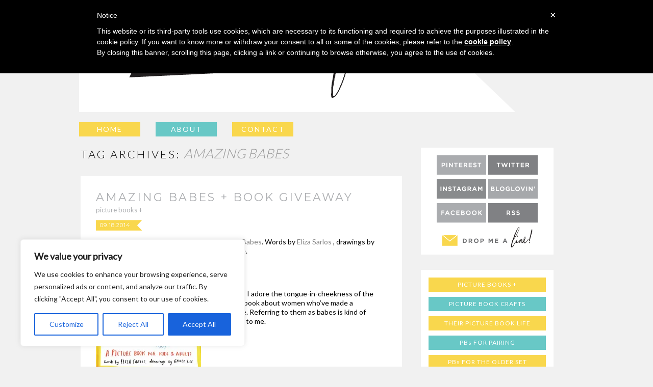

--- FILE ---
content_type: text/html; charset=UTF-8
request_url: https://thispicturebooklife.com/tag/amazing-babes/
body_size: 24978
content:
<!DOCTYPE html>
<html lang="en-US">
<head>
<script>
  (function(i,s,o,g,r,a,m){i['GoogleAnalyticsObject']=r;i[r]=i[r]||function(){
  (i[r].q=i[r].q||[]).push(arguments)},i[r].l=1*new Date();a=s.createElement(o),
  m=s.getElementsByTagName(o)[0];a.async=1;a.src=g;m.parentNode.insertBefore(a,m)
  })(window,document,'script','//www.google-analytics.com/analytics.js','ga');

  ga('create', 'UA-42159305-1', 'thispicturebooklife.com');
  ga('send', 'pageview');

</script>
<link href='https://fonts.googleapis.com/css?family=Lato:300,400|Montserrat' rel='stylesheet' type='text/css'>
<script>
//<![CDATA[
var bs_pinButtonURL = "http://i1124.photobucket.com/albums/l574/leap_design/This%20Picture%20Book%20Life/pin-it-button_zps0afddb29.png";
var bs_pinButtonPos = "topright";
var bs_pinPrefix = "";
var bs_pinSuffix = "";
//]]>
</script>
<script src='https://ajax.googleapis.com/ajax/libs/jquery/1.8.2/jquery.min.js' type='text/javascript'></script>
<script id='bs_pinOnHover' src='https://greenlava-code.googlecode.com/svn/trunk/publicscripts/bs_pinOnHoverv1_min.js' type='text/javascript'>
// This Pinterest Hover Button is brought to you by bloggersentral.com.
// Visit http://www.bloggersentral.com/2012/11/pinterest-pin-it-button-on-image-hover.html for details.
// Feel free to use and share, but please keep this notice intact.
</script>
<meta charset="UTF-8" />

<link rel="profile" href="https://gmpg.org/xfn/11" />
<link rel="stylesheet" type="text/css" media="all" href="https://thispicturebooklife.com/wp-content/themes/ThisPictureBookLife-WP/style.css" />
<link rel="pingback" href="https://thispicturebooklife.com/xmlrpc.php" />
<meta name='robots' content='index, follow, max-image-preview:large, max-snippet:-1, max-video-preview:-1' />

	<!-- This site is optimized with the Yoast SEO plugin v26.5 - https://yoast.com/wordpress/plugins/seo/ -->
	<title>amazing babes Archives - This Picture Book Life</title>
	<link rel="canonical" href="https://thispicturebooklife.com/tag/amazing-babes/" />
	<meta property="og:locale" content="en_US" />
	<meta property="og:type" content="article" />
	<meta property="og:title" content="amazing babes Archives - This Picture Book Life" />
	<meta property="og:url" content="https://thispicturebooklife.com/tag/amazing-babes/" />
	<meta property="og:site_name" content="This Picture Book Life" />
	<meta name="twitter:card" content="summary_large_image" />
	<script type="application/ld+json" class="yoast-schema-graph">{"@context":"https://schema.org","@graph":[{"@type":"CollectionPage","@id":"https://thispicturebooklife.com/tag/amazing-babes/","url":"https://thispicturebooklife.com/tag/amazing-babes/","name":"amazing babes Archives - This Picture Book Life","isPartOf":{"@id":"https://thispicturebooklife.com/#website"},"primaryImageOfPage":{"@id":"https://thispicturebooklife.com/tag/amazing-babes/#primaryimage"},"image":{"@id":"https://thispicturebooklife.com/tag/amazing-babes/#primaryimage"},"thumbnailUrl":"https://i0.wp.com/thispicturebooklife.com/wp-content/uploads/2014/08/10.jpg?fit=1000%2C750&ssl=1","breadcrumb":{"@id":"https://thispicturebooklife.com/tag/amazing-babes/#breadcrumb"},"inLanguage":"en-US"},{"@type":"ImageObject","inLanguage":"en-US","@id":"https://thispicturebooklife.com/tag/amazing-babes/#primaryimage","url":"https://i0.wp.com/thispicturebooklife.com/wp-content/uploads/2014/08/10.jpg?fit=1000%2C750&ssl=1","contentUrl":"https://i0.wp.com/thispicturebooklife.com/wp-content/uploads/2014/08/10.jpg?fit=1000%2C750&ssl=1","width":1000,"height":750},{"@type":"BreadcrumbList","@id":"https://thispicturebooklife.com/tag/amazing-babes/#breadcrumb","itemListElement":[{"@type":"ListItem","position":1,"name":"Home","item":"https://thispicturebooklife.com/"},{"@type":"ListItem","position":2,"name":"amazing babes"}]},{"@type":"WebSite","@id":"https://thispicturebooklife.com/#website","url":"https://thispicturebooklife.com/","name":"This Picture Book Life","description":"","potentialAction":[{"@type":"SearchAction","target":{"@type":"EntryPoint","urlTemplate":"https://thispicturebooklife.com/?s={search_term_string}"},"query-input":{"@type":"PropertyValueSpecification","valueRequired":true,"valueName":"search_term_string"}}],"inLanguage":"en-US"}]}</script>
	<!-- / Yoast SEO plugin. -->


<link rel='dns-prefetch' href='//secure.gravatar.com' />
<link rel='dns-prefetch' href='//platform-api.sharethis.com' />
<link rel='dns-prefetch' href='//stats.wp.com' />
<link rel='dns-prefetch' href='//use.fontawesome.com' />
<link rel='dns-prefetch' href='//widgets.wp.com' />
<link rel='dns-prefetch' href='//s0.wp.com' />
<link rel='dns-prefetch' href='//0.gravatar.com' />
<link rel='dns-prefetch' href='//1.gravatar.com' />
<link rel='dns-prefetch' href='//2.gravatar.com' />
<link rel='dns-prefetch' href='//jetpack.wordpress.com' />
<link rel='dns-prefetch' href='//public-api.wordpress.com' />
<link rel='dns-prefetch' href='//v0.wordpress.com' />
<link rel='preconnect' href='//i0.wp.com' />
<link rel="alternate" type="application/rss+xml" title="This Picture Book Life &raquo; Feed" href="https://thispicturebooklife.com/feed/" />
<link rel="alternate" type="application/rss+xml" title="This Picture Book Life &raquo; Comments Feed" href="https://thispicturebooklife.com/comments/feed/" />
<link rel="alternate" type="application/rss+xml" title="This Picture Book Life &raquo; amazing babes Tag Feed" href="https://thispicturebooklife.com/tag/amazing-babes/feed/" />
<style id='wp-img-auto-sizes-contain-inline-css' type='text/css'>
img:is([sizes=auto i],[sizes^="auto," i]){contain-intrinsic-size:3000px 1500px}
/*# sourceURL=wp-img-auto-sizes-contain-inline-css */
</style>
<style id='wp-emoji-styles-inline-css' type='text/css'>

	img.wp-smiley, img.emoji {
		display: inline !important;
		border: none !important;
		box-shadow: none !important;
		height: 1em !important;
		width: 1em !important;
		margin: 0 0.07em !important;
		vertical-align: -0.1em !important;
		background: none !important;
		padding: 0 !important;
	}
/*# sourceURL=wp-emoji-styles-inline-css */
</style>
<style id='wp-block-library-inline-css' type='text/css'>
:root{--wp-block-synced-color:#7a00df;--wp-block-synced-color--rgb:122,0,223;--wp-bound-block-color:var(--wp-block-synced-color);--wp-editor-canvas-background:#ddd;--wp-admin-theme-color:#007cba;--wp-admin-theme-color--rgb:0,124,186;--wp-admin-theme-color-darker-10:#006ba1;--wp-admin-theme-color-darker-10--rgb:0,107,160.5;--wp-admin-theme-color-darker-20:#005a87;--wp-admin-theme-color-darker-20--rgb:0,90,135;--wp-admin-border-width-focus:2px}@media (min-resolution:192dpi){:root{--wp-admin-border-width-focus:1.5px}}.wp-element-button{cursor:pointer}:root .has-very-light-gray-background-color{background-color:#eee}:root .has-very-dark-gray-background-color{background-color:#313131}:root .has-very-light-gray-color{color:#eee}:root .has-very-dark-gray-color{color:#313131}:root .has-vivid-green-cyan-to-vivid-cyan-blue-gradient-background{background:linear-gradient(135deg,#00d084,#0693e3)}:root .has-purple-crush-gradient-background{background:linear-gradient(135deg,#34e2e4,#4721fb 50%,#ab1dfe)}:root .has-hazy-dawn-gradient-background{background:linear-gradient(135deg,#faaca8,#dad0ec)}:root .has-subdued-olive-gradient-background{background:linear-gradient(135deg,#fafae1,#67a671)}:root .has-atomic-cream-gradient-background{background:linear-gradient(135deg,#fdd79a,#004a59)}:root .has-nightshade-gradient-background{background:linear-gradient(135deg,#330968,#31cdcf)}:root .has-midnight-gradient-background{background:linear-gradient(135deg,#020381,#2874fc)}:root{--wp--preset--font-size--normal:16px;--wp--preset--font-size--huge:42px}.has-regular-font-size{font-size:1em}.has-larger-font-size{font-size:2.625em}.has-normal-font-size{font-size:var(--wp--preset--font-size--normal)}.has-huge-font-size{font-size:var(--wp--preset--font-size--huge)}.has-text-align-center{text-align:center}.has-text-align-left{text-align:left}.has-text-align-right{text-align:right}.has-fit-text{white-space:nowrap!important}#end-resizable-editor-section{display:none}.aligncenter{clear:both}.items-justified-left{justify-content:flex-start}.items-justified-center{justify-content:center}.items-justified-right{justify-content:flex-end}.items-justified-space-between{justify-content:space-between}.screen-reader-text{border:0;clip-path:inset(50%);height:1px;margin:-1px;overflow:hidden;padding:0;position:absolute;width:1px;word-wrap:normal!important}.screen-reader-text:focus{background-color:#ddd;clip-path:none;color:#444;display:block;font-size:1em;height:auto;left:5px;line-height:normal;padding:15px 23px 14px;text-decoration:none;top:5px;width:auto;z-index:100000}html :where(.has-border-color){border-style:solid}html :where([style*=border-top-color]){border-top-style:solid}html :where([style*=border-right-color]){border-right-style:solid}html :where([style*=border-bottom-color]){border-bottom-style:solid}html :where([style*=border-left-color]){border-left-style:solid}html :where([style*=border-width]){border-style:solid}html :where([style*=border-top-width]){border-top-style:solid}html :where([style*=border-right-width]){border-right-style:solid}html :where([style*=border-bottom-width]){border-bottom-style:solid}html :where([style*=border-left-width]){border-left-style:solid}html :where(img[class*=wp-image-]){height:auto;max-width:100%}:where(figure){margin:0 0 1em}html :where(.is-position-sticky){--wp-admin--admin-bar--position-offset:var(--wp-admin--admin-bar--height,0px)}@media screen and (max-width:600px){html :where(.is-position-sticky){--wp-admin--admin-bar--position-offset:0px}}
/*wp_block_styles_on_demand_placeholder:696d31339e27b*/
/*# sourceURL=wp-block-library-inline-css */
</style>
<style id='classic-theme-styles-inline-css' type='text/css'>
/*! This file is auto-generated */
.wp-block-button__link{color:#fff;background-color:#32373c;border-radius:9999px;box-shadow:none;text-decoration:none;padding:calc(.667em + 2px) calc(1.333em + 2px);font-size:1.125em}.wp-block-file__button{background:#32373c;color:#fff;text-decoration:none}
/*# sourceURL=/wp-includes/css/classic-themes.min.css */
</style>
<link rel='stylesheet' id='jpibfi-style-css' href='https://thispicturebooklife.com/wp-content/plugins/jquery-pin-it-button-for-images/css/client.css?ver=3.0.6' type='text/css' media='all' />
<link rel='stylesheet' id='font-awesome-css' href='https://use.fontawesome.com/releases/v5.5.0/css/all.css?ver=5.5.0' type='text/css' media='all' />
<link rel='stylesheet' id='mc4wp-form-basic-css' href='https://thispicturebooklife.com/wp-content/plugins/mailchimp-for-wp/assets/css/form-basic.css?ver=4.10.9' type='text/css' media='all' />
<link rel='stylesheet' id='twentyten-block-style-css' href='https://thispicturebooklife.com/wp-content/themes/twentyten/blocks.css?ver=20190704' type='text/css' media='all' />
<link rel='stylesheet' id='jetpack_likes-css' href='https://thispicturebooklife.com/wp-content/plugins/jetpack/modules/likes/style.css?ver=15.3.1' type='text/css' media='all' />
<link rel='stylesheet' id='sharedaddy-css' href='https://thispicturebooklife.com/wp-content/plugins/jetpack/modules/sharedaddy/sharing.css?ver=15.3.1' type='text/css' media='all' />
<link rel='stylesheet' id='social-logos-css' href='https://thispicturebooklife.com/wp-content/plugins/jetpack/_inc/social-logos/social-logos.min.css?ver=15.3.1' type='text/css' media='all' />
<script type="text/javascript" id="cookie-law-info-js-extra">
/* <![CDATA[ */
var _ckyConfig = {"_ipData":[],"_assetsURL":"https://thispicturebooklife.com/wp-content/plugins/cookie-law-info/lite/frontend/images/","_publicURL":"https://thispicturebooklife.com","_expiry":"365","_categories":[{"name":"Necessary","slug":"necessary","isNecessary":true,"ccpaDoNotSell":true,"cookies":[],"active":true,"defaultConsent":{"gdpr":true,"ccpa":true}},{"name":"Functional","slug":"functional","isNecessary":false,"ccpaDoNotSell":true,"cookies":[],"active":true,"defaultConsent":{"gdpr":false,"ccpa":false}},{"name":"Analytics","slug":"analytics","isNecessary":false,"ccpaDoNotSell":true,"cookies":[],"active":true,"defaultConsent":{"gdpr":false,"ccpa":false}},{"name":"Performance","slug":"performance","isNecessary":false,"ccpaDoNotSell":true,"cookies":[],"active":true,"defaultConsent":{"gdpr":false,"ccpa":false}},{"name":"Advertisement","slug":"advertisement","isNecessary":false,"ccpaDoNotSell":true,"cookies":[],"active":true,"defaultConsent":{"gdpr":false,"ccpa":false}}],"_activeLaw":"gdpr","_rootDomain":"","_block":"1","_showBanner":"1","_bannerConfig":{"settings":{"type":"box","preferenceCenterType":"popup","position":"bottom-left","applicableLaw":"gdpr"},"behaviours":{"reloadBannerOnAccept":false,"loadAnalyticsByDefault":false,"animations":{"onLoad":"animate","onHide":"sticky"}},"config":{"revisitConsent":{"status":true,"tag":"revisit-consent","position":"bottom-left","meta":{"url":"#"},"styles":{"background-color":"#0056A7"},"elements":{"title":{"type":"text","tag":"revisit-consent-title","status":true,"styles":{"color":"#0056a7"}}}},"preferenceCenter":{"toggle":{"status":true,"tag":"detail-category-toggle","type":"toggle","states":{"active":{"styles":{"background-color":"#1863DC"}},"inactive":{"styles":{"background-color":"#D0D5D2"}}}}},"categoryPreview":{"status":false,"toggle":{"status":true,"tag":"detail-category-preview-toggle","type":"toggle","states":{"active":{"styles":{"background-color":"#1863DC"}},"inactive":{"styles":{"background-color":"#D0D5D2"}}}}},"videoPlaceholder":{"status":true,"styles":{"background-color":"#000000","border-color":"#000000","color":"#ffffff"}},"readMore":{"status":false,"tag":"readmore-button","type":"link","meta":{"noFollow":true,"newTab":true},"styles":{"color":"#1863DC","background-color":"transparent","border-color":"transparent"}},"showMore":{"status":true,"tag":"show-desc-button","type":"button","styles":{"color":"#1863DC"}},"showLess":{"status":true,"tag":"hide-desc-button","type":"button","styles":{"color":"#1863DC"}},"alwaysActive":{"status":true,"tag":"always-active","styles":{"color":"#008000"}},"manualLinks":{"status":true,"tag":"manual-links","type":"link","styles":{"color":"#1863DC"}},"auditTable":{"status":true},"optOption":{"status":true,"toggle":{"status":true,"tag":"optout-option-toggle","type":"toggle","states":{"active":{"styles":{"background-color":"#1863dc"}},"inactive":{"styles":{"background-color":"#FFFFFF"}}}}}}},"_version":"3.3.8","_logConsent":"1","_tags":[{"tag":"accept-button","styles":{"color":"#FFFFFF","background-color":"#1863DC","border-color":"#1863DC"}},{"tag":"reject-button","styles":{"color":"#1863DC","background-color":"transparent","border-color":"#1863DC"}},{"tag":"settings-button","styles":{"color":"#1863DC","background-color":"transparent","border-color":"#1863DC"}},{"tag":"readmore-button","styles":{"color":"#1863DC","background-color":"transparent","border-color":"transparent"}},{"tag":"donotsell-button","styles":{"color":"#1863DC","background-color":"transparent","border-color":"transparent"}},{"tag":"show-desc-button","styles":{"color":"#1863DC"}},{"tag":"hide-desc-button","styles":{"color":"#1863DC"}},{"tag":"cky-always-active","styles":[]},{"tag":"cky-link","styles":[]},{"tag":"accept-button","styles":{"color":"#FFFFFF","background-color":"#1863DC","border-color":"#1863DC"}},{"tag":"revisit-consent","styles":{"background-color":"#0056A7"}}],"_shortCodes":[{"key":"cky_readmore","content":"\u003Ca href=\"#\" class=\"cky-policy\" aria-label=\"Cookie Policy\" target=\"_blank\" rel=\"noopener\" data-cky-tag=\"readmore-button\"\u003ECookie Policy\u003C/a\u003E","tag":"readmore-button","status":false,"attributes":{"rel":"nofollow","target":"_blank"}},{"key":"cky_show_desc","content":"\u003Cbutton class=\"cky-show-desc-btn\" data-cky-tag=\"show-desc-button\" aria-label=\"Show more\"\u003EShow more\u003C/button\u003E","tag":"show-desc-button","status":true,"attributes":[]},{"key":"cky_hide_desc","content":"\u003Cbutton class=\"cky-show-desc-btn\" data-cky-tag=\"hide-desc-button\" aria-label=\"Show less\"\u003EShow less\u003C/button\u003E","tag":"hide-desc-button","status":true,"attributes":[]},{"key":"cky_optout_show_desc","content":"[cky_optout_show_desc]","tag":"optout-show-desc-button","status":true,"attributes":[]},{"key":"cky_optout_hide_desc","content":"[cky_optout_hide_desc]","tag":"optout-hide-desc-button","status":true,"attributes":[]},{"key":"cky_category_toggle_label","content":"[cky_{{status}}_category_label] [cky_preference_{{category_slug}}_title]","tag":"","status":true,"attributes":[]},{"key":"cky_enable_category_label","content":"Enable","tag":"","status":true,"attributes":[]},{"key":"cky_disable_category_label","content":"Disable","tag":"","status":true,"attributes":[]},{"key":"cky_video_placeholder","content":"\u003Cdiv class=\"video-placeholder-normal\" data-cky-tag=\"video-placeholder\" id=\"[UNIQUEID]\"\u003E\u003Cp class=\"video-placeholder-text-normal\" data-cky-tag=\"placeholder-title\"\u003EPlease accept cookies to access this content\u003C/p\u003E\u003C/div\u003E","tag":"","status":true,"attributes":[]},{"key":"cky_enable_optout_label","content":"Enable","tag":"","status":true,"attributes":[]},{"key":"cky_disable_optout_label","content":"Disable","tag":"","status":true,"attributes":[]},{"key":"cky_optout_toggle_label","content":"[cky_{{status}}_optout_label] [cky_optout_option_title]","tag":"","status":true,"attributes":[]},{"key":"cky_optout_option_title","content":"Do Not Sell or Share My Personal Information","tag":"","status":true,"attributes":[]},{"key":"cky_optout_close_label","content":"Close","tag":"","status":true,"attributes":[]},{"key":"cky_preference_close_label","content":"Close","tag":"","status":true,"attributes":[]}],"_rtl":"","_language":"en","_providersToBlock":[]};
var _ckyStyles = {"css":".cky-overlay{background: #000000; opacity: 0.4; position: fixed; top: 0; left: 0; width: 100%; height: 100%; z-index: 99999999;}.cky-hide{display: none;}.cky-btn-revisit-wrapper{display: flex; align-items: center; justify-content: center; background: #0056a7; width: 45px; height: 45px; border-radius: 50%; position: fixed; z-index: 999999; cursor: pointer;}.cky-revisit-bottom-left{bottom: 15px; left: 15px;}.cky-revisit-bottom-right{bottom: 15px; right: 15px;}.cky-btn-revisit-wrapper .cky-btn-revisit{display: flex; align-items: center; justify-content: center; background: none; border: none; cursor: pointer; position: relative; margin: 0; padding: 0;}.cky-btn-revisit-wrapper .cky-btn-revisit img{max-width: fit-content; margin: 0; height: 30px; width: 30px;}.cky-revisit-bottom-left:hover::before{content: attr(data-tooltip); position: absolute; background: #4e4b66; color: #ffffff; left: calc(100% + 7px); font-size: 12px; line-height: 16px; width: max-content; padding: 4px 8px; border-radius: 4px;}.cky-revisit-bottom-left:hover::after{position: absolute; content: \"\"; border: 5px solid transparent; left: calc(100% + 2px); border-left-width: 0; border-right-color: #4e4b66;}.cky-revisit-bottom-right:hover::before{content: attr(data-tooltip); position: absolute; background: #4e4b66; color: #ffffff; right: calc(100% + 7px); font-size: 12px; line-height: 16px; width: max-content; padding: 4px 8px; border-radius: 4px;}.cky-revisit-bottom-right:hover::after{position: absolute; content: \"\"; border: 5px solid transparent; right: calc(100% + 2px); border-right-width: 0; border-left-color: #4e4b66;}.cky-revisit-hide{display: none;}.cky-consent-container{position: fixed; width: 440px; box-sizing: border-box; z-index: 9999999; border-radius: 6px;}.cky-consent-container .cky-consent-bar{background: #ffffff; border: 1px solid; padding: 20px 26px; box-shadow: 0 -1px 10px 0 #acabab4d; border-radius: 6px;}.cky-box-bottom-left{bottom: 40px; left: 40px;}.cky-box-bottom-right{bottom: 40px; right: 40px;}.cky-box-top-left{top: 40px; left: 40px;}.cky-box-top-right{top: 40px; right: 40px;}.cky-custom-brand-logo-wrapper .cky-custom-brand-logo{width: 100px; height: auto; margin: 0 0 12px 0;}.cky-notice .cky-title{color: #212121; font-weight: 700; font-size: 18px; line-height: 24px; margin: 0 0 12px 0;}.cky-notice-des *,.cky-preference-content-wrapper *,.cky-accordion-header-des *,.cky-gpc-wrapper .cky-gpc-desc *{font-size: 14px;}.cky-notice-des{color: #212121; font-size: 14px; line-height: 24px; font-weight: 400;}.cky-notice-des img{height: 25px; width: 25px;}.cky-consent-bar .cky-notice-des p,.cky-gpc-wrapper .cky-gpc-desc p,.cky-preference-body-wrapper .cky-preference-content-wrapper p,.cky-accordion-header-wrapper .cky-accordion-header-des p,.cky-cookie-des-table li div:last-child p{color: inherit; margin-top: 0; overflow-wrap: break-word;}.cky-notice-des P:last-child,.cky-preference-content-wrapper p:last-child,.cky-cookie-des-table li div:last-child p:last-child,.cky-gpc-wrapper .cky-gpc-desc p:last-child{margin-bottom: 0;}.cky-notice-des a.cky-policy,.cky-notice-des button.cky-policy{font-size: 14px; color: #1863dc; white-space: nowrap; cursor: pointer; background: transparent; border: 1px solid; text-decoration: underline;}.cky-notice-des button.cky-policy{padding: 0;}.cky-notice-des a.cky-policy:focus-visible,.cky-notice-des button.cky-policy:focus-visible,.cky-preference-content-wrapper .cky-show-desc-btn:focus-visible,.cky-accordion-header .cky-accordion-btn:focus-visible,.cky-preference-header .cky-btn-close:focus-visible,.cky-switch input[type=\"checkbox\"]:focus-visible,.cky-footer-wrapper a:focus-visible,.cky-btn:focus-visible{outline: 2px solid #1863dc; outline-offset: 2px;}.cky-btn:focus:not(:focus-visible),.cky-accordion-header .cky-accordion-btn:focus:not(:focus-visible),.cky-preference-content-wrapper .cky-show-desc-btn:focus:not(:focus-visible),.cky-btn-revisit-wrapper .cky-btn-revisit:focus:not(:focus-visible),.cky-preference-header .cky-btn-close:focus:not(:focus-visible),.cky-consent-bar .cky-banner-btn-close:focus:not(:focus-visible){outline: 0;}button.cky-show-desc-btn:not(:hover):not(:active){color: #1863dc; background: transparent;}button.cky-accordion-btn:not(:hover):not(:active),button.cky-banner-btn-close:not(:hover):not(:active),button.cky-btn-revisit:not(:hover):not(:active),button.cky-btn-close:not(:hover):not(:active){background: transparent;}.cky-consent-bar button:hover,.cky-modal.cky-modal-open button:hover,.cky-consent-bar button:focus,.cky-modal.cky-modal-open button:focus{text-decoration: none;}.cky-notice-btn-wrapper{display: flex; justify-content: flex-start; align-items: center; flex-wrap: wrap; margin-top: 16px;}.cky-notice-btn-wrapper .cky-btn{text-shadow: none; box-shadow: none;}.cky-btn{flex: auto; max-width: 100%; font-size: 14px; font-family: inherit; line-height: 24px; padding: 8px; font-weight: 500; margin: 0 8px 0 0; border-radius: 2px; cursor: pointer; text-align: center; text-transform: none; min-height: 0;}.cky-btn:hover{opacity: 0.8;}.cky-btn-customize{color: #1863dc; background: transparent; border: 2px solid #1863dc;}.cky-btn-reject{color: #1863dc; background: transparent; border: 2px solid #1863dc;}.cky-btn-accept{background: #1863dc; color: #ffffff; border: 2px solid #1863dc;}.cky-btn:last-child{margin-right: 0;}@media (max-width: 576px){.cky-box-bottom-left{bottom: 0; left: 0;}.cky-box-bottom-right{bottom: 0; right: 0;}.cky-box-top-left{top: 0; left: 0;}.cky-box-top-right{top: 0; right: 0;}}@media (max-width: 440px){.cky-box-bottom-left, .cky-box-bottom-right, .cky-box-top-left, .cky-box-top-right{width: 100%; max-width: 100%;}.cky-consent-container .cky-consent-bar{padding: 20px 0;}.cky-custom-brand-logo-wrapper, .cky-notice .cky-title, .cky-notice-des, .cky-notice-btn-wrapper{padding: 0 24px;}.cky-notice-des{max-height: 40vh; overflow-y: scroll;}.cky-notice-btn-wrapper{flex-direction: column; margin-top: 0;}.cky-btn{width: 100%; margin: 10px 0 0 0;}.cky-notice-btn-wrapper .cky-btn-customize{order: 2;}.cky-notice-btn-wrapper .cky-btn-reject{order: 3;}.cky-notice-btn-wrapper .cky-btn-accept{order: 1; margin-top: 16px;}}@media (max-width: 352px){.cky-notice .cky-title{font-size: 16px;}.cky-notice-des *{font-size: 12px;}.cky-notice-des, .cky-btn{font-size: 12px;}}.cky-modal.cky-modal-open{display: flex; visibility: visible; -webkit-transform: translate(-50%, -50%); -moz-transform: translate(-50%, -50%); -ms-transform: translate(-50%, -50%); -o-transform: translate(-50%, -50%); transform: translate(-50%, -50%); top: 50%; left: 50%; transition: all 1s ease;}.cky-modal{box-shadow: 0 32px 68px rgba(0, 0, 0, 0.3); margin: 0 auto; position: fixed; max-width: 100%; background: #ffffff; top: 50%; box-sizing: border-box; border-radius: 6px; z-index: 999999999; color: #212121; -webkit-transform: translate(-50%, 100%); -moz-transform: translate(-50%, 100%); -ms-transform: translate(-50%, 100%); -o-transform: translate(-50%, 100%); transform: translate(-50%, 100%); visibility: hidden; transition: all 0s ease;}.cky-preference-center{max-height: 79vh; overflow: hidden; width: 845px; overflow: hidden; flex: 1 1 0; display: flex; flex-direction: column; border-radius: 6px;}.cky-preference-header{display: flex; align-items: center; justify-content: space-between; padding: 22px 24px; border-bottom: 1px solid;}.cky-preference-header .cky-preference-title{font-size: 18px; font-weight: 700; line-height: 24px;}.cky-preference-header .cky-btn-close{margin: 0; cursor: pointer; vertical-align: middle; padding: 0; background: none; border: none; width: auto; height: auto; min-height: 0; line-height: 0; text-shadow: none; box-shadow: none;}.cky-preference-header .cky-btn-close img{margin: 0; height: 10px; width: 10px;}.cky-preference-body-wrapper{padding: 0 24px; flex: 1; overflow: auto; box-sizing: border-box;}.cky-preference-content-wrapper,.cky-gpc-wrapper .cky-gpc-desc{font-size: 14px; line-height: 24px; font-weight: 400; padding: 12px 0;}.cky-preference-content-wrapper{border-bottom: 1px solid;}.cky-preference-content-wrapper img{height: 25px; width: 25px;}.cky-preference-content-wrapper .cky-show-desc-btn{font-size: 14px; font-family: inherit; color: #1863dc; text-decoration: none; line-height: 24px; padding: 0; margin: 0; white-space: nowrap; cursor: pointer; background: transparent; border-color: transparent; text-transform: none; min-height: 0; text-shadow: none; box-shadow: none;}.cky-accordion-wrapper{margin-bottom: 10px;}.cky-accordion{border-bottom: 1px solid;}.cky-accordion:last-child{border-bottom: none;}.cky-accordion .cky-accordion-item{display: flex; margin-top: 10px;}.cky-accordion .cky-accordion-body{display: none;}.cky-accordion.cky-accordion-active .cky-accordion-body{display: block; padding: 0 22px; margin-bottom: 16px;}.cky-accordion-header-wrapper{cursor: pointer; width: 100%;}.cky-accordion-item .cky-accordion-header{display: flex; justify-content: space-between; align-items: center;}.cky-accordion-header .cky-accordion-btn{font-size: 16px; font-family: inherit; color: #212121; line-height: 24px; background: none; border: none; font-weight: 700; padding: 0; margin: 0; cursor: pointer; text-transform: none; min-height: 0; text-shadow: none; box-shadow: none;}.cky-accordion-header .cky-always-active{color: #008000; font-weight: 600; line-height: 24px; font-size: 14px;}.cky-accordion-header-des{font-size: 14px; line-height: 24px; margin: 10px 0 16px 0;}.cky-accordion-chevron{margin-right: 22px; position: relative; cursor: pointer;}.cky-accordion-chevron-hide{display: none;}.cky-accordion .cky-accordion-chevron i::before{content: \"\"; position: absolute; border-right: 1.4px solid; border-bottom: 1.4px solid; border-color: inherit; height: 6px; width: 6px; -webkit-transform: rotate(-45deg); -moz-transform: rotate(-45deg); -ms-transform: rotate(-45deg); -o-transform: rotate(-45deg); transform: rotate(-45deg); transition: all 0.2s ease-in-out; top: 8px;}.cky-accordion.cky-accordion-active .cky-accordion-chevron i::before{-webkit-transform: rotate(45deg); -moz-transform: rotate(45deg); -ms-transform: rotate(45deg); -o-transform: rotate(45deg); transform: rotate(45deg);}.cky-audit-table{background: #f4f4f4; border-radius: 6px;}.cky-audit-table .cky-empty-cookies-text{color: inherit; font-size: 12px; line-height: 24px; margin: 0; padding: 10px;}.cky-audit-table .cky-cookie-des-table{font-size: 12px; line-height: 24px; font-weight: normal; padding: 15px 10px; border-bottom: 1px solid; border-bottom-color: inherit; margin: 0;}.cky-audit-table .cky-cookie-des-table:last-child{border-bottom: none;}.cky-audit-table .cky-cookie-des-table li{list-style-type: none; display: flex; padding: 3px 0;}.cky-audit-table .cky-cookie-des-table li:first-child{padding-top: 0;}.cky-cookie-des-table li div:first-child{width: 100px; font-weight: 600; word-break: break-word; word-wrap: break-word;}.cky-cookie-des-table li div:last-child{flex: 1; word-break: break-word; word-wrap: break-word; margin-left: 8px;}.cky-footer-shadow{display: block; width: 100%; height: 40px; background: linear-gradient(180deg, rgba(255, 255, 255, 0) 0%, #ffffff 100%); position: absolute; bottom: calc(100% - 1px);}.cky-footer-wrapper{position: relative;}.cky-prefrence-btn-wrapper{display: flex; flex-wrap: wrap; align-items: center; justify-content: center; padding: 22px 24px; border-top: 1px solid;}.cky-prefrence-btn-wrapper .cky-btn{flex: auto; max-width: 100%; text-shadow: none; box-shadow: none;}.cky-btn-preferences{color: #1863dc; background: transparent; border: 2px solid #1863dc;}.cky-preference-header,.cky-preference-body-wrapper,.cky-preference-content-wrapper,.cky-accordion-wrapper,.cky-accordion,.cky-accordion-wrapper,.cky-footer-wrapper,.cky-prefrence-btn-wrapper{border-color: inherit;}@media (max-width: 845px){.cky-modal{max-width: calc(100% - 16px);}}@media (max-width: 576px){.cky-modal{max-width: 100%;}.cky-preference-center{max-height: 100vh;}.cky-prefrence-btn-wrapper{flex-direction: column;}.cky-accordion.cky-accordion-active .cky-accordion-body{padding-right: 0;}.cky-prefrence-btn-wrapper .cky-btn{width: 100%; margin: 10px 0 0 0;}.cky-prefrence-btn-wrapper .cky-btn-reject{order: 3;}.cky-prefrence-btn-wrapper .cky-btn-accept{order: 1; margin-top: 0;}.cky-prefrence-btn-wrapper .cky-btn-preferences{order: 2;}}@media (max-width: 425px){.cky-accordion-chevron{margin-right: 15px;}.cky-notice-btn-wrapper{margin-top: 0;}.cky-accordion.cky-accordion-active .cky-accordion-body{padding: 0 15px;}}@media (max-width: 352px){.cky-preference-header .cky-preference-title{font-size: 16px;}.cky-preference-header{padding: 16px 24px;}.cky-preference-content-wrapper *, .cky-accordion-header-des *{font-size: 12px;}.cky-preference-content-wrapper, .cky-preference-content-wrapper .cky-show-more, .cky-accordion-header .cky-always-active, .cky-accordion-header-des, .cky-preference-content-wrapper .cky-show-desc-btn, .cky-notice-des a.cky-policy{font-size: 12px;}.cky-accordion-header .cky-accordion-btn{font-size: 14px;}}.cky-switch{display: flex;}.cky-switch input[type=\"checkbox\"]{position: relative; width: 44px; height: 24px; margin: 0; background: #d0d5d2; -webkit-appearance: none; border-radius: 50px; cursor: pointer; outline: 0; border: none; top: 0;}.cky-switch input[type=\"checkbox\"]:checked{background: #1863dc;}.cky-switch input[type=\"checkbox\"]:before{position: absolute; content: \"\"; height: 20px; width: 20px; left: 2px; bottom: 2px; border-radius: 50%; background-color: white; -webkit-transition: 0.4s; transition: 0.4s; margin: 0;}.cky-switch input[type=\"checkbox\"]:after{display: none;}.cky-switch input[type=\"checkbox\"]:checked:before{-webkit-transform: translateX(20px); -ms-transform: translateX(20px); transform: translateX(20px);}@media (max-width: 425px){.cky-switch input[type=\"checkbox\"]{width: 38px; height: 21px;}.cky-switch input[type=\"checkbox\"]:before{height: 17px; width: 17px;}.cky-switch input[type=\"checkbox\"]:checked:before{-webkit-transform: translateX(17px); -ms-transform: translateX(17px); transform: translateX(17px);}}.cky-consent-bar .cky-banner-btn-close{position: absolute; right: 9px; top: 5px; background: none; border: none; cursor: pointer; padding: 0; margin: 0; min-height: 0; line-height: 0; height: auto; width: auto; text-shadow: none; box-shadow: none;}.cky-consent-bar .cky-banner-btn-close img{height: 9px; width: 9px; margin: 0;}.cky-notice-group{font-size: 14px; line-height: 24px; font-weight: 400; color: #212121;}.cky-notice-btn-wrapper .cky-btn-do-not-sell{font-size: 14px; line-height: 24px; padding: 6px 0; margin: 0; font-weight: 500; background: none; border-radius: 2px; border: none; cursor: pointer; text-align: left; color: #1863dc; background: transparent; border-color: transparent; box-shadow: none; text-shadow: none;}.cky-consent-bar .cky-banner-btn-close:focus-visible,.cky-notice-btn-wrapper .cky-btn-do-not-sell:focus-visible,.cky-opt-out-btn-wrapper .cky-btn:focus-visible,.cky-opt-out-checkbox-wrapper input[type=\"checkbox\"].cky-opt-out-checkbox:focus-visible{outline: 2px solid #1863dc; outline-offset: 2px;}@media (max-width: 440px){.cky-consent-container{width: 100%;}}@media (max-width: 352px){.cky-notice-des a.cky-policy, .cky-notice-btn-wrapper .cky-btn-do-not-sell{font-size: 12px;}}.cky-opt-out-wrapper{padding: 12px 0;}.cky-opt-out-wrapper .cky-opt-out-checkbox-wrapper{display: flex; align-items: center;}.cky-opt-out-checkbox-wrapper .cky-opt-out-checkbox-label{font-size: 16px; font-weight: 700; line-height: 24px; margin: 0 0 0 12px; cursor: pointer;}.cky-opt-out-checkbox-wrapper input[type=\"checkbox\"].cky-opt-out-checkbox{background-color: #ffffff; border: 1px solid black; width: 20px; height: 18.5px; margin: 0; -webkit-appearance: none; position: relative; display: flex; align-items: center; justify-content: center; border-radius: 2px; cursor: pointer;}.cky-opt-out-checkbox-wrapper input[type=\"checkbox\"].cky-opt-out-checkbox:checked{background-color: #1863dc; border: none;}.cky-opt-out-checkbox-wrapper input[type=\"checkbox\"].cky-opt-out-checkbox:checked::after{left: 6px; bottom: 4px; width: 7px; height: 13px; border: solid #ffffff; border-width: 0 3px 3px 0; border-radius: 2px; -webkit-transform: rotate(45deg); -ms-transform: rotate(45deg); transform: rotate(45deg); content: \"\"; position: absolute; box-sizing: border-box;}.cky-opt-out-checkbox-wrapper.cky-disabled .cky-opt-out-checkbox-label,.cky-opt-out-checkbox-wrapper.cky-disabled input[type=\"checkbox\"].cky-opt-out-checkbox{cursor: no-drop;}.cky-gpc-wrapper{margin: 0 0 0 32px;}.cky-footer-wrapper .cky-opt-out-btn-wrapper{display: flex; flex-wrap: wrap; align-items: center; justify-content: center; padding: 22px 24px;}.cky-opt-out-btn-wrapper .cky-btn{flex: auto; max-width: 100%; text-shadow: none; box-shadow: none;}.cky-opt-out-btn-wrapper .cky-btn-cancel{border: 1px solid #dedfe0; background: transparent; color: #858585;}.cky-opt-out-btn-wrapper .cky-btn-confirm{background: #1863dc; color: #ffffff; border: 1px solid #1863dc;}@media (max-width: 352px){.cky-opt-out-checkbox-wrapper .cky-opt-out-checkbox-label{font-size: 14px;}.cky-gpc-wrapper .cky-gpc-desc, .cky-gpc-wrapper .cky-gpc-desc *{font-size: 12px;}.cky-opt-out-checkbox-wrapper input[type=\"checkbox\"].cky-opt-out-checkbox{width: 16px; height: 16px;}.cky-opt-out-checkbox-wrapper input[type=\"checkbox\"].cky-opt-out-checkbox:checked::after{left: 5px; bottom: 4px; width: 3px; height: 9px;}.cky-gpc-wrapper{margin: 0 0 0 28px;}}.video-placeholder-youtube{background-size: 100% 100%; background-position: center; background-repeat: no-repeat; background-color: #b2b0b059; position: relative; display: flex; align-items: center; justify-content: center; max-width: 100%;}.video-placeholder-text-youtube{text-align: center; align-items: center; padding: 10px 16px; background-color: #000000cc; color: #ffffff; border: 1px solid; border-radius: 2px; cursor: pointer;}.video-placeholder-normal{background-image: url(\"/wp-content/plugins/cookie-law-info/lite/frontend/images/placeholder.svg\"); background-size: 80px; background-position: center; background-repeat: no-repeat; background-color: #b2b0b059; position: relative; display: flex; align-items: flex-end; justify-content: center; max-width: 100%;}.video-placeholder-text-normal{align-items: center; padding: 10px 16px; text-align: center; border: 1px solid; border-radius: 2px; cursor: pointer;}.cky-rtl{direction: rtl; text-align: right;}.cky-rtl .cky-banner-btn-close{left: 9px; right: auto;}.cky-rtl .cky-notice-btn-wrapper .cky-btn:last-child{margin-right: 8px;}.cky-rtl .cky-notice-btn-wrapper .cky-btn:first-child{margin-right: 0;}.cky-rtl .cky-notice-btn-wrapper{margin-left: 0; margin-right: 15px;}.cky-rtl .cky-prefrence-btn-wrapper .cky-btn{margin-right: 8px;}.cky-rtl .cky-prefrence-btn-wrapper .cky-btn:first-child{margin-right: 0;}.cky-rtl .cky-accordion .cky-accordion-chevron i::before{border: none; border-left: 1.4px solid; border-top: 1.4px solid; left: 12px;}.cky-rtl .cky-accordion.cky-accordion-active .cky-accordion-chevron i::before{-webkit-transform: rotate(-135deg); -moz-transform: rotate(-135deg); -ms-transform: rotate(-135deg); -o-transform: rotate(-135deg); transform: rotate(-135deg);}@media (max-width: 768px){.cky-rtl .cky-notice-btn-wrapper{margin-right: 0;}}@media (max-width: 576px){.cky-rtl .cky-notice-btn-wrapper .cky-btn:last-child{margin-right: 0;}.cky-rtl .cky-prefrence-btn-wrapper .cky-btn{margin-right: 0;}.cky-rtl .cky-accordion.cky-accordion-active .cky-accordion-body{padding: 0 22px 0 0;}}@media (max-width: 425px){.cky-rtl .cky-accordion.cky-accordion-active .cky-accordion-body{padding: 0 15px 0 0;}}.cky-rtl .cky-opt-out-btn-wrapper .cky-btn{margin-right: 12px;}.cky-rtl .cky-opt-out-btn-wrapper .cky-btn:first-child{margin-right: 0;}.cky-rtl .cky-opt-out-checkbox-wrapper .cky-opt-out-checkbox-label{margin: 0 12px 0 0;}"};
//# sourceURL=cookie-law-info-js-extra
/* ]]> */
</script>
<script type="text/javascript" src="https://thispicturebooklife.com/wp-content/plugins/cookie-law-info/lite/frontend/js/script.min.js?ver=3.3.8" id="cookie-law-info-js"></script>
<script type="text/javascript" src="https://thispicturebooklife.com/wp-includes/js/jquery/jquery.min.js?ver=3.7.1" id="jquery-core-js"></script>
<script type="text/javascript" src="https://thispicturebooklife.com/wp-includes/js/jquery/jquery-migrate.min.js?ver=3.4.1" id="jquery-migrate-js"></script>
<script type="text/javascript" src="//platform-api.sharethis.com/js/sharethis.js#source=googleanalytics-wordpress#product=ga" id="googleanalytics-platform-sharethis-js"></script>
<link rel="https://api.w.org/" href="https://thispicturebooklife.com/wp-json/" /><link rel="alternate" title="JSON" type="application/json" href="https://thispicturebooklife.com/wp-json/wp/v2/tags/163374310" /><link rel="EditURI" type="application/rsd+xml" title="RSD" href="https://thispicturebooklife.com/xmlrpc.php?rsd" />
<meta name="generator" content="WordPress 6.9" />
<style id="cky-style-inline">[data-cky-tag]{visibility:hidden;}</style><script type="text/javascript"> var _iub = _iub || []; _iub.csConfiguration = {"lang":"en","siteId":1264032,"cookiePolicyId":48800927}; </script><script type="text/javascript" src="//cdn.iubenda.com/cookie_solution/safemode/iubenda_cs.js" charset="UTF-8" async></script><style type="text/css">
	a.pinit-button.custom span {
	background-image: url("https://thispicturebooklife.com/wp-content/uploads/2016/05/pin-it.png");	}

	.pinit-hover {
		opacity: 0.5 !important;
		filter: alpha(opacity=50) !important;
	}
	a.pinit-button {
	border-bottom: 0 !important;
	box-shadow: none !important;
	margin-bottom: 0 !important;
}
a.pinit-button::after {
    display: none;
}</style>
			<style>img#wpstats{display:none}</style>
				<style type="text/css" id="wp-custom-css">
			/*#access .menu-header,
div.menu {
	border-top: 2px solid #000;
	border-bottom: 2px solid #000;
	padding-top: 50px;
	padding-bottom: 8px;
}*/
#access li a {
	width: 100px;
	text-align: center;
}

#access li:nth-child(2n) a {
	background: #68C8C6;
	color: #fff;
}

#access li:nth-child(2n+1) a {
	background: #F9D74D;
	color: #fff;
}

#access li a:hover {
	background: #aaacaf;
}

#access ul li.current_page_item > a,
#access ul li.current-menu-ancestor > a,
#access ul li.current-menu-item > a,
#access ul li.current-menu-parent > a {
}

.wp-caption {
	background: none;
	padding: 0 0 10px;
	font-style: italic;
	margin-left: -31px;
	max-width: 570px;
}

img.aligncenter {
	width: 570px;
	height: auto;
}

blockquote {
	font-weight: bold;
	font-style: italic;
	color: #808184;
}

.widget-container {
	border-color: #aaacaf;
}

#menu-sidebar-categories li a {
	display: block;
	color: #fff !important;
	margin-bottom: 10px;
	padding: 5px;
	font-size: 12px;
	letter-spacing: 1px;
}

#menu-sidebar-categories li:nth-child(2n) {
	background: #68C8C6;
}

#menu-sidebar-categories li:nth-child(2n+1) {
	background: #F9D74D;
}

#menu-sidebar-categories li a:hover {
	background: #9A9C9E;
}

/* JetPack Social Buttons */
div.sharedaddy div.sd-block {
	border: 0;
	padding: 0;
	margin-top: 50px;
}

.single-format-quote  div.sharedaddy div.sd-block {
	display: none;
}

div.sharedaddy .sd-content {
	float: left;
	margin-top: 10px;
	margin-top: 1rem;
}

div.sharedaddy a.sd-button {
	border: none !important;
	box-shadow: none;
}

.sd-social-icon-text a.sd-button > span, a.sd-button > span {
	opacity: 1;
	padding: 4px 10px;
}

li.share-facebook a.sd-button > span,
li.share-twitter a.sd-button > span,
.sd-content .sd-button span.share-count {
	border: none;
	color: #fff;
	font-size: 12px;
	letter-spacing: 1px;
	text-transform: uppercase;
}

li.share-facebook a.sd-button > span,
li.share-twitter a.sd-button > span {
	background: #68C8C6;
}

li.share-twitter a.sd-button:hover > span,
li.share-facebook a.sd-button:hover > span {
	background: #F9D84D;
}

div.sharedaddy h3 {
	font-size: 12px !important;
	color: #000 !important;
	text-transform: uppercase !important;
	letter-spacing: 1px;
	font-weight: bold;
	margin-top: 23px !important;
}

.categories-top {
	text-transform: lowercase;
	margin-bottom: 10px;
}

.categories-top a {
	color: #abadb0;
}

.banner {
	margin-bottom: 20px;
}

.read-banner {
	background: #64625e;
	color: #fff;
	padding: 9px 20px 11px;
	vertical-align: 14px;
	height: 38px;
	font-size: 15px;
}

.widgets-list-layout-blavatar {
	max-width: 230px !important;
	width: 230px !important;
	margin-left: 70px;
}

.widgets-list-layout li {
	text-align: center;
	margin-left: -70px;
}

.profile-pic {
	border-radius: 63px;
	margin: 0 37px -20px;
}

.hentry {
	background: #fff;
	padding: 30px;
}

body {
	background: #f1f1f1;
}

.widget-container {
	background: #fff;
	border: 0;
	padding: 15px;
}

#access .menu-header,
div.menu,
#colophon,
#branding,
#main,
#wrapper {
	width: 970px;
}

#primary,
#secondary {
	width: 260px;
	float: right;
	margin-left: 30px;
	margin-right: 40px;
}

#content {
	width: 630px;
	margin-right: 320px;
}

#container {
	margin-right: -320px;
}

#branding img {
	padding-bottom: 0;
}

#main {
	padding-top: 70px;
}

#access {
	padding: 10px 0 0;
}

.entry-utility {
	border-bottom: 0;
	border-top: 1px solid #f1f1f1;
	background: none;
}

form#searchform {
	width: 226px;
}

#text-3,
#nav_menu-3,
#mc4wp_widget-2 {
	padding-bottom: 5px;
}

.sd-social-icon .sd-content ul li a.sd-button,
.sd-social-text .sd-content ul li a.sd-button,
.sd-content ul li a.sd-button,
.sd-content ul li .option a.share-ustom,	/* Ugh. */
.sd-content ul li.preview-item div.option.option-smart-off a,
.sd-content ul li.advanced a.share-more,
.sd-social-icon-text .sd-content ul li a.sd-button,
.sd-social-official .sd-content>ul>li>a.sd-button,
#sharing_email .sharing_send,
.sd-social-official .sd-content>ul>li .digg_button >a {
/* official Digg button no longer works, needs cleaning */
	border-radius: 0;
	color: #fff !important;
	background: #68C8C6 !important;
	border: 0;
	box-shadow: 0;
}

.sd-social-icon .sd-content ul li a.sd-button:hover,
.sd-social-icon .sd-content ul li a.sd-button:active,
.sd-social-text .sd-content ul li a.sd-button:hover,
.sd-social-text .sd-content ul li a.sd-button:active,
.sd-social-icon-text .sd-content ul li a.sd-button:hover,
.sd-social-icon-text .sd-content ul li a.sd-button:active,
.sd-social-official .sd-content>ul>li>a.sd-button:hover,
.sd-social-official .sd-content>ul>li>a.sd-button:active,
.sd-social-official .sd-content>ul>li .digg_button>a:hover,
.sd-social-official .sd-content>ul>li .digg_button>a:active {
	border: 0;
	background: #F9D74D !important;
}

.share-count {
	background: transparent !important;
}

.sd-social-icon-text a.sd-button > span, a.sd-button > span {
	padding: 0 10px;
}

h3.sd-title {
	display: none !important;
}

div.sharedaddy h3.sd-title:before {
	border: 0;
}

img.profile-pic  {
	width: 125px;
	height: 125px;
}

img.psa {
	width: 84px !important;
	border-radius: 12px;
}

.psa-button {
	background: #cb48c6;
	color: #fff !important;
	padding: 14px 20px;
	border-radius: 8px;
	line-height: 1;
	font-size: 16px;
	display: block;
	max-width: 90px;
	margin-left: auto;
	margin-right: auto;
}

.psa-button:hover {
	opacity: 0.9;
}

.psa-heading {
	text-align: center;
	color: #000;
	font-weight: 600;
	font-size: 24px;
	line-height: 1.2;
	margin: 10px auto 20px;
}		</style>
		</head>

<body data-rsssl=1 class="archive tag tag-amazing-babes tag-163374310 wp-theme-twentyten wp-child-theme-ThisPictureBookLife-WP">
<div id="wrapper" class="hfeed">
	<div id="header">
		<div id="masthead">
			<div id="branding" role="banner">
										<a href="https://thispicturebooklife.com"><img src="https://thispicturebooklife.com/wp-content/uploads/2014/06/cropped-header-banner2.png" width="970" height="220" alt="" /></a>
								</div><!-- #branding -->

			<div id="access" role="navigation">
			  				<div class="skip-link screen-reader-text"><a href="#content" title="Skip to content">Skip to content</a></div>
								<div class="menu-header"><ul id="menu-main-nav" class="menu"><li id="menu-item-97" class="menu-item menu-item-type-custom menu-item-object-custom menu-item-home menu-item-97"><a href="https://thispicturebooklife.com">Home</a></li>
<li id="menu-item-96" class="menu-item menu-item-type-post_type menu-item-object-page menu-item-96"><a href="https://thispicturebooklife.com/about/">About</a></li>
<li id="menu-item-3182" class="menu-item menu-item-type-post_type menu-item-object-page menu-item-3182"><a href="https://thispicturebooklife.com/contact/">Contact</a></li>
</ul></div>			</div><!-- #access -->
		</div><!-- #masthead -->
	</div><!-- #header -->

	<div id="main">
		<div id="container">
			<div id="content" role="main">

				<h1 class="page-title">
				Tag Archives: <span>amazing babes</span>				</h1>

				




			<div id="post-3985" class="post-3985 post type-post status-publish format-standard has-post-thumbnail hentry category-picture-books tag-all-ages-picture-book tag-amazing-babes tag-amazing-babes-book tag-australian-picture-books tag-grace-lee-illustrator tag-heroines-in-history tag-historical-women-portraits tag-inspiring-picture-books tag-picture-book tag-women-illustrations tag-women-portraits tag-womens-history-picture-book">
			<h2 class="entry-title"><a href="https://thispicturebooklife.com/amazing-babes-giveaway-2/" title="Permalink to amazing babes + book giveaway" rel="bookmark">amazing babes + book giveaway</a></h2>
<div class="categories-top"><a href="https://thispicturebooklife.com/category/picture-books/" rel="category tag">PICTURE BOOKS +</a></div>

			<div class="entry-meta">
			09.18.2014			</div><!-- .entry-meta -->

				<div class="entry-summary">
				<input class="jpibfi" type="hidden"><p><a title="More info about this book at powells.com" href="http://www.powells.com/partner/41195/biblio/9781922247346?p_ti" rel="powells-9781922247346"><img data-recalc-dims="1" fetchpriority="high" decoding="async" data-attachment-id="3996" data-permalink="https://thispicturebooklife.com/amazing-babes-giveaway-2/amazingbabespicturebook/" data-orig-file="https://i0.wp.com/thispicturebooklife.com/wp-content/uploads/2014/08/amazingbabespicturebook.jpg?fit=206%2C258&amp;ssl=1" data-orig-size="206,258" data-comments-opened="1" data-image-meta="{&quot;aperture&quot;:&quot;0&quot;,&quot;credit&quot;:&quot;&quot;,&quot;camera&quot;:&quot;&quot;,&quot;caption&quot;:&quot;&quot;,&quot;created_timestamp&quot;:&quot;0&quot;,&quot;copyright&quot;:&quot;&quot;,&quot;focal_length&quot;:&quot;0&quot;,&quot;iso&quot;:&quot;0&quot;,&quot;shutter_speed&quot;:&quot;0&quot;,&quot;title&quot;:&quot;&quot;}" data-image-title="amazingbabespicturebook" data-image-description="&lt;p&gt;amazing babes grace lee eliza sarlos&lt;/p&gt;
" data-image-caption="" data-medium-file="https://i0.wp.com/thispicturebooklife.com/wp-content/uploads/2014/08/amazingbabespicturebook.jpg?fit=206%2C258&amp;ssl=1" data-large-file="https://i0.wp.com/thispicturebooklife.com/wp-content/uploads/2014/08/amazingbabespicturebook.jpg?fit=206%2C258&amp;ssl=1" class="alignleft size-full wp-image-3996" src="https://i0.wp.com/thispicturebooklife.com/wp-content/uploads/2014/08/amazingbabespicturebook.jpg?resize=206%2C258" alt="amazingbabespicturebook" width="206" height="258" data-jpibfi-post-excerpt="" data-jpibfi-post-url="https://thispicturebooklife.com/amazing-babes-giveaway-2/" data-jpibfi-post-title="amazing babes + book giveaway" data-jpibfi-src="https://thispicturebooklife.com/wp-content/uploads/2014/08/amazingbabespicturebook.jpg" >Amazing Babes</a>. Words by <a href="http://www.amazingbabes-thebook.com/the-makers" target="_blank">Eliza Sarlos</a> , drawings by <a href="http://www.graceleeillustrator.com" target="_blank">Grace Lee</a>.</p>
<p>&nbsp;</p>
<p>&nbsp;</p>
<p>First of all, I adore the tongue-in-cheekness of the title for a book about women who&#8217;ve made a difference. Referring to them as babes is kind of hysterical to me.</p>
<p>&nbsp;</p>
<p>&nbsp;</p>
<p>&nbsp;</p>
<p><a href="https://i0.wp.com/thispicturebooklife.com/wp-content/uploads/2014/08/7-.jpg"><img data-recalc-dims="1" decoding="async" data-attachment-id="3995" data-permalink="https://thispicturebooklife.com/amazing-babes-giveaway-2/attachment/7/" data-orig-file="https://i0.wp.com/thispicturebooklife.com/wp-content/uploads/2014/08/7-.jpg?fit=1000%2C750&amp;ssl=1" data-orig-size="1000,750" data-comments-opened="1" data-image-meta="{&quot;aperture&quot;:&quot;0&quot;,&quot;credit&quot;:&quot;&quot;,&quot;camera&quot;:&quot;&quot;,&quot;caption&quot;:&quot;&quot;,&quot;created_timestamp&quot;:&quot;0&quot;,&quot;copyright&quot;:&quot;&quot;,&quot;focal_length&quot;:&quot;0&quot;,&quot;iso&quot;:&quot;0&quot;,&quot;shutter_speed&quot;:&quot;0&quot;,&quot;title&quot;:&quot;&quot;}" data-image-title="7-" data-image-description="&lt;p&gt;amazing babes&lt;/p&gt;
" data-image-caption="" data-medium-file="https://i0.wp.com/thispicturebooklife.com/wp-content/uploads/2014/08/7-.jpg?fit=300%2C225&amp;ssl=1" data-large-file="https://i0.wp.com/thispicturebooklife.com/wp-content/uploads/2014/08/7-.jpg?fit=640%2C480&amp;ssl=1" class="aligncenter size-full wp-image-3995" src="https://i0.wp.com/thispicturebooklife.com/wp-content/uploads/2014/08/7-.jpg?resize=640%2C480" alt="7-" width="640" height="480" data-jpibfi-post-excerpt="" data-jpibfi-post-url="https://thispicturebooklife.com/amazing-babes-giveaway-2/" data-jpibfi-post-title="amazing babes + book giveaway" data-jpibfi-src="https://thispicturebooklife.com/wp-content/uploads/2014/08/7-.jpg" srcset="https://i0.wp.com/thispicturebooklife.com/wp-content/uploads/2014/08/7-.jpg?w=1000&amp;ssl=1 1000w, https://i0.wp.com/thispicturebooklife.com/wp-content/uploads/2014/08/7-.jpg?resize=300%2C225&amp;ssl=1 300w" sizes="(max-width: 640px) 100vw, 640px" /></a></p>
<p>&nbsp;</p>
<p><a href="https://i0.wp.com/thispicturebooklife.com/wp-content/uploads/2014/08/8.jpg"><img data-recalc-dims="1" decoding="async" data-attachment-id="3993" data-permalink="https://thispicturebooklife.com/amazing-babes-giveaway-2/8-2/" data-orig-file="https://i0.wp.com/thispicturebooklife.com/wp-content/uploads/2014/08/8.jpg?fit=1000%2C750&amp;ssl=1" data-orig-size="1000,750" data-comments-opened="1" data-image-meta="{&quot;aperture&quot;:&quot;0&quot;,&quot;credit&quot;:&quot;&quot;,&quot;camera&quot;:&quot;&quot;,&quot;caption&quot;:&quot;&quot;,&quot;created_timestamp&quot;:&quot;0&quot;,&quot;copyright&quot;:&quot;&quot;,&quot;focal_length&quot;:&quot;0&quot;,&quot;iso&quot;:&quot;0&quot;,&quot;shutter_speed&quot;:&quot;0&quot;,&quot;title&quot;:&quot;&quot;}" data-image-title="8" data-image-description="&lt;p&gt;amazing babes &lt;/p&gt;
" data-image-caption="" data-medium-file="https://i0.wp.com/thispicturebooklife.com/wp-content/uploads/2014/08/8.jpg?fit=300%2C225&amp;ssl=1" data-large-file="https://i0.wp.com/thispicturebooklife.com/wp-content/uploads/2014/08/8.jpg?fit=640%2C480&amp;ssl=1" class="aligncenter size-full wp-image-3993" src="https://i0.wp.com/thispicturebooklife.com/wp-content/uploads/2014/08/8.jpg?resize=640%2C480" alt="8" width="640" height="480" data-jpibfi-post-excerpt="" data-jpibfi-post-url="https://thispicturebooklife.com/amazing-babes-giveaway-2/" data-jpibfi-post-title="amazing babes + book giveaway" data-jpibfi-src="https://thispicturebooklife.com/wp-content/uploads/2014/08/8.jpg" srcset="https://i0.wp.com/thispicturebooklife.com/wp-content/uploads/2014/08/8.jpg?w=1000&amp;ssl=1 1000w, https://i0.wp.com/thispicturebooklife.com/wp-content/uploads/2014/08/8.jpg?resize=300%2C225&amp;ssl=1 300w" sizes="(max-width: 640px) 100vw, 640px" /></a><em style="font-size: 10pt;">click image(s) to enlarge</em></p>
<p>And this isn&#8217;t just a random compendium of historical women to know about. Each one inspires something specific in the reader. (And the reader was originally intended to be the author&#8217;s son, which is pretty great!)</p>
<p>&nbsp;</p>
<p><a href="https://i0.wp.com/thispicturebooklife.com/wp-content/uploads/2014/08/10.jpg"><img data-recalc-dims="1" loading="lazy" decoding="async" data-attachment-id="3994" data-permalink="https://thispicturebooklife.com/amazing-babes-giveaway-2/attachment/10/" data-orig-file="https://i0.wp.com/thispicturebooklife.com/wp-content/uploads/2014/08/10.jpg?fit=1000%2C750&amp;ssl=1" data-orig-size="1000,750" data-comments-opened="1" data-image-meta="{&quot;aperture&quot;:&quot;0&quot;,&quot;credit&quot;:&quot;&quot;,&quot;camera&quot;:&quot;&quot;,&quot;caption&quot;:&quot;&quot;,&quot;created_timestamp&quot;:&quot;0&quot;,&quot;copyright&quot;:&quot;&quot;,&quot;focal_length&quot;:&quot;0&quot;,&quot;iso&quot;:&quot;0&quot;,&quot;shutter_speed&quot;:&quot;0&quot;,&quot;title&quot;:&quot;&quot;}" data-image-title="10" data-image-description="&lt;p&gt;amazing babes picture book&lt;/p&gt;
" data-image-caption="" data-medium-file="https://i0.wp.com/thispicturebooklife.com/wp-content/uploads/2014/08/10.jpg?fit=300%2C225&amp;ssl=1" data-large-file="https://i0.wp.com/thispicturebooklife.com/wp-content/uploads/2014/08/10.jpg?fit=640%2C480&amp;ssl=1" class="aligncenter size-full wp-image-3994" src="https://i0.wp.com/thispicturebooklife.com/wp-content/uploads/2014/08/10.jpg?resize=640%2C480" alt="10" width="640" height="480" data-jpibfi-post-excerpt="" data-jpibfi-post-url="https://thispicturebooklife.com/amazing-babes-giveaway-2/" data-jpibfi-post-title="amazing babes + book giveaway" data-jpibfi-src="https://thispicturebooklife.com/wp-content/uploads/2014/08/10.jpg" srcset="https://i0.wp.com/thispicturebooklife.com/wp-content/uploads/2014/08/10.jpg?w=1000&amp;ssl=1 1000w, https://i0.wp.com/thispicturebooklife.com/wp-content/uploads/2014/08/10.jpg?resize=300%2C225&amp;ssl=1 300w" sizes="auto, (max-width: 640px) 100vw, 640px" /></a></p>
<p>Courage, compassion, conviction, commitment, heart, the breaking of rules. All worthy qualities to aspire to—for all of us, regardless of age or gender.</p>
<p>&nbsp;</p>
<p><a href="https://i0.wp.com/thispicturebooklife.com/wp-content/uploads/2014/08/FRIDA.jpg"><img data-recalc-dims="1" loading="lazy" decoding="async" data-attachment-id="3988" data-permalink="https://thispicturebooklife.com/amazing-babes-giveaway-2/frida/" data-orig-file="https://i0.wp.com/thispicturebooklife.com/wp-content/uploads/2014/08/FRIDA.jpg?fit=1958%2C2492&amp;ssl=1" data-orig-size="1958,2492" data-comments-opened="1" data-image-meta="{&quot;aperture&quot;:&quot;0&quot;,&quot;credit&quot;:&quot;&quot;,&quot;camera&quot;:&quot;&quot;,&quot;caption&quot;:&quot;&quot;,&quot;created_timestamp&quot;:&quot;0&quot;,&quot;copyright&quot;:&quot;&quot;,&quot;focal_length&quot;:&quot;0&quot;,&quot;iso&quot;:&quot;0&quot;,&quot;shutter_speed&quot;:&quot;0&quot;,&quot;title&quot;:&quot;&quot;}" data-image-title="FRIDA" data-image-description="&lt;p&gt;frida kahlo&lt;/p&gt;
" data-image-caption="" data-medium-file="https://i0.wp.com/thispicturebooklife.com/wp-content/uploads/2014/08/FRIDA.jpg?fit=235%2C300&amp;ssl=1" data-large-file="https://i0.wp.com/thispicturebooklife.com/wp-content/uploads/2014/08/FRIDA.jpg?fit=640%2C815&amp;ssl=1" class="aligncenter size-full wp-image-3988" src="https://i0.wp.com/thispicturebooklife.com/wp-content/uploads/2014/08/FRIDA.jpg?resize=640%2C815" alt="FRIDA" width="640" height="815" data-jpibfi-post-excerpt="" data-jpibfi-post-url="https://thispicturebooklife.com/amazing-babes-giveaway-2/" data-jpibfi-post-title="amazing babes + book giveaway" data-jpibfi-src="https://thispicturebooklife.com/wp-content/uploads/2014/08/FRIDA.jpg" srcset="https://i0.wp.com/thispicturebooklife.com/wp-content/uploads/2014/08/FRIDA.jpg?w=1958&amp;ssl=1 1958w, https://i0.wp.com/thispicturebooklife.com/wp-content/uploads/2014/08/FRIDA.jpg?resize=235%2C300&amp;ssl=1 235w, https://i0.wp.com/thispicturebooklife.com/wp-content/uploads/2014/08/FRIDA.jpg?resize=804%2C1024&amp;ssl=1 804w, https://i0.wp.com/thispicturebooklife.com/wp-content/uploads/2014/08/FRIDA.jpg?w=1280&amp;ssl=1 1280w" sizes="auto, (max-width: 640px) 100vw, 640px" /></a></p>
<p>It&#8217;s a book of Grace Lee&#8217;s gorgeous portraits, each capturing the subject distinctively. And, bonus, you can read the details of each lady&#8217;s contributions at the back of the book. I can just picture a young person gravitating toward one of these <a href="http://www.amazingbabes-thebook.com/the-women/" target="_blank">women</a> and researching more about her.</p>
<p><a href="https://i0.wp.com/thispicturebooklife.com/wp-content/uploads/2014/08/MUMSHIRL.jpg"><img data-recalc-dims="1" loading="lazy" decoding="async" data-attachment-id="3998" data-permalink="https://thispicturebooklife.com/amazing-babes-giveaway-2/mumshirl/" data-orig-file="https://i0.wp.com/thispicturebooklife.com/wp-content/uploads/2014/08/MUMSHIRL.jpg?fit=470%2C619&amp;ssl=1" data-orig-size="470,619" data-comments-opened="1" data-image-meta="{&quot;aperture&quot;:&quot;0&quot;,&quot;credit&quot;:&quot;&quot;,&quot;camera&quot;:&quot;&quot;,&quot;caption&quot;:&quot;&quot;,&quot;created_timestamp&quot;:&quot;0&quot;,&quot;copyright&quot;:&quot;&quot;,&quot;focal_length&quot;:&quot;0&quot;,&quot;iso&quot;:&quot;0&quot;,&quot;shutter_speed&quot;:&quot;0&quot;,&quot;title&quot;:&quot;&quot;}" data-image-title="MUMSHIRL" data-image-description="&lt;p&gt;mum shirl&lt;/p&gt;
" data-image-caption="" data-medium-file="https://i0.wp.com/thispicturebooklife.com/wp-content/uploads/2014/08/MUMSHIRL.jpg?fit=227%2C300&amp;ssl=1" data-large-file="https://i0.wp.com/thispicturebooklife.com/wp-content/uploads/2014/08/MUMSHIRL.jpg?fit=470%2C619&amp;ssl=1" class="aligncenter size-full wp-image-3998" src="https://i0.wp.com/thispicturebooklife.com/wp-content/uploads/2014/08/MUMSHIRL.jpg?resize=470%2C619" alt="MUMSHIRL" width="470" height="619" data-jpibfi-post-excerpt="" data-jpibfi-post-url="https://thispicturebooklife.com/amazing-babes-giveaway-2/" data-jpibfi-post-title="amazing babes + book giveaway" data-jpibfi-src="https://thispicturebooklife.com/wp-content/uploads/2014/08/MUMSHIRL.jpg" srcset="https://i0.wp.com/thispicturebooklife.com/wp-content/uploads/2014/08/MUMSHIRL.jpg?w=470&amp;ssl=1 470w, https://i0.wp.com/thispicturebooklife.com/wp-content/uploads/2014/08/MUMSHIRL.jpg?resize=227%2C300&amp;ssl=1 227w" sizes="auto, (max-width: 470px) 100vw, 470px" /></a></p>
<p>&nbsp;</p>
<p>I discovered that <a href="http://en.wikipedia.org/wiki/Hedy_Lamarr" target="_blank">Hedy Lamar</a> was not only an actress, but was also a mathematician!  And because the author is Australian, I learned about <a href="http://en.wikipedia.org/wiki/Mum_Shirl" target="_blank">Mum Shirl</a> who visited Aboriginal inmates and worked to improve the lives of Indigenous Australians.</p>
<p>&nbsp;</p>
<p><a href="https://i0.wp.com/thispicturebooklife.com/wp-content/uploads/2014/08/VANDANA.jpg"><img data-recalc-dims="1" loading="lazy" decoding="async" data-attachment-id="3997" data-permalink="https://thispicturebooklife.com/amazing-babes-giveaway-2/vandana/" data-orig-file="https://i0.wp.com/thispicturebooklife.com/wp-content/uploads/2014/08/VANDANA.jpg?fit=470%2C567&amp;ssl=1" data-orig-size="470,567" data-comments-opened="1" data-image-meta="{&quot;aperture&quot;:&quot;0&quot;,&quot;credit&quot;:&quot;&quot;,&quot;camera&quot;:&quot;&quot;,&quot;caption&quot;:&quot;&quot;,&quot;created_timestamp&quot;:&quot;0&quot;,&quot;copyright&quot;:&quot;&quot;,&quot;focal_length&quot;:&quot;0&quot;,&quot;iso&quot;:&quot;0&quot;,&quot;shutter_speed&quot;:&quot;0&quot;,&quot;title&quot;:&quot;&quot;}" data-image-title="VANDANA" data-image-description="&lt;p&gt;vandana shiva&lt;/p&gt;
" data-image-caption="" data-medium-file="https://i0.wp.com/thispicturebooklife.com/wp-content/uploads/2014/08/VANDANA.jpg?fit=248%2C300&amp;ssl=1" data-large-file="https://i0.wp.com/thispicturebooklife.com/wp-content/uploads/2014/08/VANDANA.jpg?fit=470%2C567&amp;ssl=1" class="aligncenter size-full wp-image-3997" src="https://i0.wp.com/thispicturebooklife.com/wp-content/uploads/2014/08/VANDANA.jpg?resize=470%2C567" alt="VANDANA" width="470" height="567" data-jpibfi-post-excerpt="" data-jpibfi-post-url="https://thispicturebooklife.com/amazing-babes-giveaway-2/" data-jpibfi-post-title="amazing babes + book giveaway" data-jpibfi-src="https://thispicturebooklife.com/wp-content/uploads/2014/08/VANDANA.jpg" srcset="https://i0.wp.com/thispicturebooklife.com/wp-content/uploads/2014/08/VANDANA.jpg?w=470&amp;ssl=1 470w, https://i0.wp.com/thispicturebooklife.com/wp-content/uploads/2014/08/VANDANA.jpg?resize=248%2C300&amp;ssl=1 248w" sizes="auto, (max-width: 470px) 100vw, 470px" /></a></p>
<p><a href="https://i0.wp.com/thispicturebooklife.com/wp-content/uploads/2014/08/IRENA.jpg"><img data-recalc-dims="1" loading="lazy" decoding="async" data-attachment-id="3991" data-permalink="https://thispicturebooklife.com/amazing-babes-giveaway-2/irena/" data-orig-file="https://i0.wp.com/thispicturebooklife.com/wp-content/uploads/2014/08/IRENA.jpg?fit=470%2C501&amp;ssl=1" data-orig-size="470,501" data-comments-opened="1" data-image-meta="{&quot;aperture&quot;:&quot;0&quot;,&quot;credit&quot;:&quot;&quot;,&quot;camera&quot;:&quot;&quot;,&quot;caption&quot;:&quot;&quot;,&quot;created_timestamp&quot;:&quot;0&quot;,&quot;copyright&quot;:&quot;&quot;,&quot;focal_length&quot;:&quot;0&quot;,&quot;iso&quot;:&quot;0&quot;,&quot;shutter_speed&quot;:&quot;0&quot;,&quot;title&quot;:&quot;&quot;}" data-image-title="IRENA" data-image-description="&lt;p&gt;irena sendler&lt;/p&gt;
" data-image-caption="" data-medium-file="https://i0.wp.com/thispicturebooklife.com/wp-content/uploads/2014/08/IRENA.jpg?fit=281%2C300&amp;ssl=1" data-large-file="https://i0.wp.com/thispicturebooklife.com/wp-content/uploads/2014/08/IRENA.jpg?fit=470%2C501&amp;ssl=1" class="aligncenter size-full wp-image-3991" src="https://i0.wp.com/thispicturebooklife.com/wp-content/uploads/2014/08/IRENA.jpg?resize=470%2C501" alt="IRENA" width="470" height="501" data-jpibfi-post-excerpt="" data-jpibfi-post-url="https://thispicturebooklife.com/amazing-babes-giveaway-2/" data-jpibfi-post-title="amazing babes + book giveaway" data-jpibfi-src="https://thispicturebooklife.com/wp-content/uploads/2014/08/IRENA.jpg" srcset="https://i0.wp.com/thispicturebooklife.com/wp-content/uploads/2014/08/IRENA.jpg?w=470&amp;ssl=1 470w, https://i0.wp.com/thispicturebooklife.com/wp-content/uploads/2014/08/IRENA.jpg?resize=281%2C300&amp;ssl=1 281w" sizes="auto, (max-width: 470px) 100vw, 470px" /></a></p>
<p>&nbsp;</p>
<p><a href="https://i0.wp.com/thispicturebooklife.com/wp-content/uploads/2014/08/MALALA.jpg"><img data-recalc-dims="1" loading="lazy" decoding="async" data-attachment-id="3992" data-permalink="https://thispicturebooklife.com/amazing-babes-giveaway-2/malala/" data-orig-file="https://i0.wp.com/thispicturebooklife.com/wp-content/uploads/2014/08/MALALA.jpg?fit=470%2C512&amp;ssl=1" data-orig-size="470,512" data-comments-opened="1" data-image-meta="{&quot;aperture&quot;:&quot;0&quot;,&quot;credit&quot;:&quot;&quot;,&quot;camera&quot;:&quot;&quot;,&quot;caption&quot;:&quot;&quot;,&quot;created_timestamp&quot;:&quot;0&quot;,&quot;copyright&quot;:&quot;&quot;,&quot;focal_length&quot;:&quot;0&quot;,&quot;iso&quot;:&quot;0&quot;,&quot;shutter_speed&quot;:&quot;0&quot;,&quot;title&quot;:&quot;&quot;}" data-image-title="MALALA" data-image-description="&lt;p&gt;malala&lt;/p&gt;
" data-image-caption="" data-medium-file="https://i0.wp.com/thispicturebooklife.com/wp-content/uploads/2014/08/MALALA.jpg?fit=275%2C300&amp;ssl=1" data-large-file="https://i0.wp.com/thispicturebooklife.com/wp-content/uploads/2014/08/MALALA.jpg?fit=470%2C512&amp;ssl=1" class="aligncenter size-full wp-image-3992" src="https://i0.wp.com/thispicturebooklife.com/wp-content/uploads/2014/08/MALALA.jpg?resize=470%2C512" alt="MALALA" width="470" height="512" data-jpibfi-post-excerpt="" data-jpibfi-post-url="https://thispicturebooklife.com/amazing-babes-giveaway-2/" data-jpibfi-post-title="amazing babes + book giveaway" data-jpibfi-src="https://thispicturebooklife.com/wp-content/uploads/2014/08/MALALA.jpg" srcset="https://i0.wp.com/thispicturebooklife.com/wp-content/uploads/2014/08/MALALA.jpg?w=470&amp;ssl=1 470w, https://i0.wp.com/thispicturebooklife.com/wp-content/uploads/2014/08/MALALA.jpg?resize=275%2C300&amp;ssl=1 275w" sizes="auto, (max-width: 470px) 100vw, 470px" /></a></p>
<p>And <a href="http://news.bbc.co.uk/2/hi/africa/7692396.stm" target="_blank">Hadijatou Mani</a>, born in 1984 and forced to work as a slave in West Africa at the age of twelve. <a href="http://en.wikipedia.org/wiki/Irena_Sendler" target="_blank">Irena Sendler</a> who saved 2,500 Jewish babies during the Holocaust.</p>
<p><a href="https://i0.wp.com/thispicturebooklife.com/wp-content/uploads/2014/08/ELIZABETH.jpg"><img data-recalc-dims="1" loading="lazy" decoding="async" data-attachment-id="3989" data-permalink="https://thispicturebooklife.com/amazing-babes-giveaway-2/elizabeth/" data-orig-file="https://i0.wp.com/thispicturebooklife.com/wp-content/uploads/2014/08/ELIZABETH.jpg?fit=470%2C543&amp;ssl=1" data-orig-size="470,543" data-comments-opened="1" data-image-meta="{&quot;aperture&quot;:&quot;0&quot;,&quot;credit&quot;:&quot;&quot;,&quot;camera&quot;:&quot;&quot;,&quot;caption&quot;:&quot;&quot;,&quot;created_timestamp&quot;:&quot;0&quot;,&quot;copyright&quot;:&quot;&quot;,&quot;focal_length&quot;:&quot;0&quot;,&quot;iso&quot;:&quot;0&quot;,&quot;shutter_speed&quot;:&quot;0&quot;,&quot;title&quot;:&quot;&quot;}" data-image-title="ELIZABETH" data-image-description="&lt;p&gt;elizabeth garrett anderson&lt;/p&gt;
" data-image-caption="" data-medium-file="https://i0.wp.com/thispicturebooklife.com/wp-content/uploads/2014/08/ELIZABETH.jpg?fit=259%2C300&amp;ssl=1" data-large-file="https://i0.wp.com/thispicturebooklife.com/wp-content/uploads/2014/08/ELIZABETH.jpg?fit=470%2C543&amp;ssl=1" class="aligncenter size-full wp-image-3989" src="https://i0.wp.com/thispicturebooklife.com/wp-content/uploads/2014/08/ELIZABETH.jpg?resize=470%2C543" alt="ELIZABETH" width="470" height="543" data-jpibfi-post-excerpt="" data-jpibfi-post-url="https://thispicturebooklife.com/amazing-babes-giveaway-2/" data-jpibfi-post-title="amazing babes + book giveaway" data-jpibfi-src="https://thispicturebooklife.com/wp-content/uploads/2014/08/ELIZABETH.jpg" srcset="https://i0.wp.com/thispicturebooklife.com/wp-content/uploads/2014/08/ELIZABETH.jpg?w=470&amp;ssl=1 470w, https://i0.wp.com/thispicturebooklife.com/wp-content/uploads/2014/08/ELIZABETH.jpg?resize=259%2C300&amp;ssl=1 259w" sizes="auto, (max-width: 470px) 100vw, 470px" /></a></p>
<p>I love the unexpected entries too, like Kathleen Hanna from <a href="http://bikinikill.com" target="_blank">Bikini Kill</a>. As well as extraordinary contemporary heroine,<a href="http://en.wikipedia.org/wiki/Malala_Yousafzai" target="_blank"> Malala Yousafzai</a>.</p>
<p>Most of these women are activists for peace and human rights, particularly those of women and children. Artists, scientists, individuals who&#8217;ve made a difference.</p>
<p>Inspiring and amazing babes indeed!!!</p>
<p><a href="https://thispicturebooklife.com/wp-content/uploads/2014/08/AUDRE.jpg"><br />
</a></p>
<p><em>Thanks to <a href="http://scribepublications.com.au" target="_blank">Scribe</a> for images!</em></p>
<p>&nbsp;</p>
<p style="text-align: center;"><span style="font-size: 36pt; color: #00ffff;">+</span></p>
<p><a href="https://i0.wp.com/thispicturebooklife.com/wp-content/uploads/2014/08/AMAZINGBABESgiveaway.png"><img data-recalc-dims="1" loading="lazy" decoding="async" data-attachment-id="4003" data-permalink="https://thispicturebooklife.com/amazing-babes-giveaway-2/amazingbabesgiveaway/" data-orig-file="https://i0.wp.com/thispicturebooklife.com/wp-content/uploads/2014/08/AMAZINGBABESgiveaway.png?fit=817%2C453&amp;ssl=1" data-orig-size="817,453" data-comments-opened="1" data-image-meta="{&quot;aperture&quot;:&quot;0&quot;,&quot;credit&quot;:&quot;&quot;,&quot;camera&quot;:&quot;&quot;,&quot;caption&quot;:&quot;&quot;,&quot;created_timestamp&quot;:&quot;0&quot;,&quot;copyright&quot;:&quot;&quot;,&quot;focal_length&quot;:&quot;0&quot;,&quot;iso&quot;:&quot;0&quot;,&quot;shutter_speed&quot;:&quot;0&quot;,&quot;title&quot;:&quot;&quot;}" data-image-title="AMAZINGBABESgiveaway" data-image-description="&lt;p&gt;amazing babes book giveaway&lt;/p&gt;
" data-image-caption="" data-medium-file="https://i0.wp.com/thispicturebooklife.com/wp-content/uploads/2014/08/AMAZINGBABESgiveaway.png?fit=300%2C166&amp;ssl=1" data-large-file="https://i0.wp.com/thispicturebooklife.com/wp-content/uploads/2014/08/AMAZINGBABESgiveaway.png?fit=640%2C355&amp;ssl=1" class="aligncenter size-full wp-image-4003" src="https://i0.wp.com/thispicturebooklife.com/wp-content/uploads/2014/08/AMAZINGBABESgiveaway.png?resize=640%2C355" alt="AMAZINGBABESgiveaway" width="640" height="355" data-jpibfi-post-excerpt="" data-jpibfi-post-url="https://thispicturebooklife.com/amazing-babes-giveaway-2/" data-jpibfi-post-title="amazing babes + book giveaway" data-jpibfi-src="https://thispicturebooklife.com/wp-content/uploads/2014/08/AMAZINGBABESgiveaway.png" srcset="https://i0.wp.com/thispicturebooklife.com/wp-content/uploads/2014/08/AMAZINGBABESgiveaway.png?w=817&amp;ssl=1 817w, https://i0.wp.com/thispicturebooklife.com/wp-content/uploads/2014/08/AMAZINGBABESgiveaway.png?resize=300%2C166&amp;ssl=1 300w" sizes="auto, (max-width: 640px) 100vw, 640px" /></a></p>
<p>&nbsp;</p>
<p>&nbsp;</p>
<p><a href="http://scribepublications.com.au" target="_blank">Scribe Publications</a> has generously donated one <strong>signed</strong> copy of <em>Amazing Babes</em> for a reader of <em>This Picture Book Life</em>! You&#8217;ll love this picture book, coffee table book, art book, and women&#8217;s history book all rolled into one! Guaranteed to inspire.</p>
<p><strong>Comment on this post and tell us who you&#8217;d like to share <em>Amazing Babes</em> with for a chance to win!</strong></p>
<p style="color: #000000;"><span style="color: #000000;">I’ll contact the randomly chosen winner by email for your mailing address.</span></p>
<p style="color: #000000;"><em>(Open to North American residents only—sorry about that, far flung international readers! Giveaway ends Wednesday, September 24th, midnight PST.)</em></p>
<p>WE HAVE A WINNER AND IT&#8217;S READING WITH RHYTHM! CONGRATULATIONS!</p>
<p>THANKS TO ALL WHO COMMENTED AND READ THIS BLOG!</p>
<p>&nbsp;</p>
			</div><!-- .entry-summary -->
		<p class="postsignature" style="text-align:right;"><img src="https://thispicturebooklife.com/wp-content/uploads/2020/12/signature3_zps6d36f3e0.png"></p>

<div class="post-sharing-buttons-footer"><div class="sharedaddy sd-sharing-enabled"><div class="robots-nocontent sd-block sd-social sd-social-icon-text sd-sharing"><h3 class="sd-title">Share this:</h3><div class="sd-content"><ul><li class="share-facebook"><a rel="nofollow noopener noreferrer"
				data-shared="sharing-facebook-3985"
				class="share-facebook sd-button share-icon"
				href="https://thispicturebooklife.com/amazing-babes-giveaway-2/?share=facebook"
				target="_blank"
				aria-labelledby="sharing-facebook-3985"
				>
				<span id="sharing-facebook-3985" hidden>Click to share on Facebook (Opens in new window)</span>
				<span>Facebook</span>
			</a></li><li class="share-pinterest"><a rel="nofollow noopener noreferrer"
				data-shared="sharing-pinterest-3985"
				class="share-pinterest sd-button share-icon"
				href="https://thispicturebooklife.com/amazing-babes-giveaway-2/?share=pinterest"
				target="_blank"
				aria-labelledby="sharing-pinterest-3985"
				>
				<span id="sharing-pinterest-3985" hidden>Click to share on Pinterest (Opens in new window)</span>
				<span>Pinterest</span>
			</a></li><li class="share-twitter"><a rel="nofollow noopener noreferrer"
				data-shared="sharing-twitter-3985"
				class="share-twitter sd-button share-icon"
				href="https://thispicturebooklife.com/amazing-babes-giveaway-2/?share=twitter"
				target="_blank"
				aria-labelledby="sharing-twitter-3985"
				>
				<span id="sharing-twitter-3985" hidden>Click to share on X (Opens in new window)</span>
				<span>X</span>
			</a></li><li class="share-end"></li></ul></div></div></div></div>
			<div class="entry-utility">
<ul class="post-footer-data">
				<li style="float:right;">
<span class="comments-link"><a href="https://thispicturebooklife.com/amazing-babes-giveaway-2/#comments">19 Comments</a></span>
									<span class="meta-sep">|</span>
									<span class="cat-links">
						<span class="entry-utility-prep entry-utility-prep-cat-links">in </span> <a href="https://thispicturebooklife.com/category/picture-books/" rel="category tag">PICTURE BOOKS +</a>					</span>
								</li>
					</ul>
			</div><!-- .entry-utility -->
		</div><!-- #post-## -->

		
	

			</div><!-- #content -->
		</div><!-- #container -->


		<div id="primary" class="widget-area" role="complementary">
			<ul class="xoxo">

<li id="text-3" class="widget-container widget_text">			<div class="textwidget"><a href="http://pinterest.com/writesinla/" target="_blank"><img data-recalc-dims="1" src="https://i0.wp.com/thispicturebooklife.com/wp-content/uploads/2016/04/social-pinterest.png?w=640" onmouseover="this.src='https://thispicturebooklife.com/wp-content/uploads/2016/04/social-pinterest-hover.png'" onmouseout="this.src='https://thispicturebooklife.com/wp-content/uploads/2016/04/social-pinterest.png'" /></a><a href="https://twitter.com/writesinLA" target="_blank"><img data-recalc-dims="1" src="https://i0.wp.com/thispicturebooklife.com/wp-content/uploads/2016/04/social-twitter.png?w=640" onmouseover="this.src='https://thispicturebooklife.com/wp-content/uploads/2016/04/social-twitter-hover.png'" onmouseout="this.src='https://thispicturebooklife.com/wp-content/uploads/2016/04/social-twitter.png'" /></a><a href="http://instagram.com/writesinla" target="_blank"><img data-recalc-dims="1" src="https://i0.wp.com/thispicturebooklife.com/wp-content/uploads/2016/04/social-instagram.png?w=640" onmouseover="this.src='https://thispicturebooklife.com/wp-content/uploads/2016/04/social-instagram-hover.png'" onmouseout="this.src='https://thispicturebooklife.com/wp-content/uploads/2016/04/social-instagram.png'" /></a><a href="http://www.bloglovin.com/blog/8720601/this-picture-book-life" target="_blank"><img data-recalc-dims="1" src="https://i0.wp.com/thispicturebooklife.com/wp-content/uploads/2016/04/social-bloglovin.png?w=640" onmouseover="this.src='https://thispicturebooklife.com/wp-content/uploads/2016/04/social-bloglovin-hover.png'" onmouseout="this.src='https://thispicturebooklife.com/wp-content/uploads/2016/04/social-bloglovin.png'" /></a><a href="https://www.facebook.com/ThisPictureBookLife" target="_blank"><img data-recalc-dims="1" src="https://i0.wp.com/thispicturebooklife.com/wp-content/uploads/2016/04/social-facebook.png?w=640" onmouseover="this.src='https://thispicturebooklife.com/wp-content/uploads/2016/04/social-facebook-hover.png'" onmouseout="this.src='https://thispicturebooklife.com/wp-content/uploads/2016/04/social-facebook.png'" /></a><a href="http://feedly.com/index.html#subscription%2Ffeed%2Fhttp%3A%2F%2Fthispicturebooklife.com%2Ffeed%2F" target="_blank"><img data-recalc-dims="1" src="https://i0.wp.com/thispicturebooklife.com/wp-content/uploads/2016/04/social-rss.png?w=640" onmouseover="this.src='https://thispicturebooklife.com/wp-content/uploads/2016/04/social-rss-hover.png'" onmouseout="this.src='https://thispicturebooklife.com/wp-content/uploads/2016/04/social-rss.png'" /></a>
<br>
<a href="mailto:danielledaviswrites@me.com" target="_blank"><img data-recalc-dims="1" src="https://i0.wp.com/thispicturebooklife.com/wp-content/uploads/2016/04/social-email.png?w=640" onmouseover="this.src='https://thispicturebooklife.com/wp-content/uploads/2016/04/social-email-hover.png'" onmouseout="this.src='https://thispicturebooklife.com/wp-content/uploads/2016/04/social-email.png'" /></a></div>
		</li><li id="nav_menu-3" class="widget-container widget_nav_menu"><div class="menu-sidebar-categories-container"><ul id="menu-sidebar-categories" class="menu"><li id="menu-item-2958" class="menu-item menu-item-type-taxonomy menu-item-object-category menu-item-2958"><a href="https://thispicturebooklife.com/category/picture-books/">PICTURE BOOKS +</a></li>
<li id="menu-item-8942" class="menu-item menu-item-type-taxonomy menu-item-object-category menu-item-8942"><a href="https://thispicturebooklife.com/category/picture-book-crafts/">PICTURE BOOK CRAFTS</a></li>
<li id="menu-item-3019" class="menu-item menu-item-type-taxonomy menu-item-object-category menu-item-3019"><a href="https://thispicturebooklife.com/category/their-picture-book-life/">THEIR PICTURE BOOK LIFE</a></li>
<li id="menu-item-2959" class="menu-item menu-item-type-taxonomy menu-item-object-category menu-item-2959"><a href="https://thispicturebooklife.com/category/picture-books-for-pairing/">PBs FOR PAIRING</a></li>
<li id="menu-item-2960" class="menu-item menu-item-type-taxonomy menu-item-object-category menu-item-2960"><a href="https://thispicturebooklife.com/category/picture-books-for-the-older-set/">PBs FOR THE OLDER SET</a></li>
<li id="menu-item-2961" class="menu-item menu-item-type-taxonomy menu-item-object-category menu-item-2961"><a href="https://thispicturebooklife.com/category/dispatch-from-danielle/">DISPATCH FROM DANIELLE</a></li>
</ul></div></li><li id="custom_html-4" class="widget_text widget-container widget_custom_html"><h3 class="widget-title">Subscribe by Email</h3><div class="textwidget custom-html-widget"><a href="https://publicserviceannouncement.substack.com/" target="_blank"><img data-recalc-dims="1" src="https://i0.wp.com/thispicturebooklife.com/wp-content/uploads/2024/05/psa.jpg?w=640&#038;ssl=1" alt="PSA by Danielle Davis" class="psa"></a>
<h3 class="psa-heading">PSA from Danielle Davis</h3>
<a href="https://publicserviceannouncement.substack.com/" target="_blank" class="psa-button">Subscribe</a></div></li><li id="search-2" class="widget-container widget_search"><form method="get" id="searchform" action="https://thispicturebooklife.com">
<div>
<input type="text" name="s" id="s" value="SEARCH..." onclick="if ( this.value == 'SEARCH...' ) { this.value = ''; }" onblur="if ( this.value == '' ) { this.value = 'SEARCH...'; }">
<input type="image" class="submit button" value="Search" name="imagesubmit" src="https://i1124.photobucket.com/albums/l574/leap_design/This%20Picture%20Book%20Life/search-button_zpse7e5fbe7.png" />
</div>
</form></li><li id="top-posts-2" class="widget-container widget_top-posts"><h3 class="widget-title">Popular Posts</h3><ul class='widgets-list-layout no-grav'>
<li><a href="https://thispicturebooklife.com/elements-of-an-a-picture-book-little-red/" title="elements of an A+ picture book: little red" class="bump-view" data-bump-view="tp"><img loading="lazy" width="200" height="200" src="https://i0.wp.com/thispicturebooklife.com/wp-content/uploads/2015/12/1445886344573.jpeg?fit=1000%2C1005&#038;ssl=1&#038;resize=200%2C200" srcset="https://i0.wp.com/thispicturebooklife.com/wp-content/uploads/2015/12/1445886344573.jpeg?fit=1000%2C1005&amp;ssl=1&amp;resize=200%2C200 1x, https://i0.wp.com/thispicturebooklife.com/wp-content/uploads/2015/12/1445886344573.jpeg?fit=1000%2C1005&amp;ssl=1&amp;resize=300%2C300 1.5x, https://i0.wp.com/thispicturebooklife.com/wp-content/uploads/2015/12/1445886344573.jpeg?fit=1000%2C1005&amp;ssl=1&amp;resize=400%2C400 2x, https://i0.wp.com/thispicturebooklife.com/wp-content/uploads/2015/12/1445886344573.jpeg?fit=1000%2C1005&amp;ssl=1&amp;resize=600%2C600 3x, https://i0.wp.com/thispicturebooklife.com/wp-content/uploads/2015/12/1445886344573.jpeg?fit=1000%2C1005&amp;ssl=1&amp;resize=800%2C800 4x" alt="elements of an A+ picture book: little red" data-pin-nopin="true" class="widgets-list-layout-blavatar" /></a><div class="widgets-list-layout-links">
								<a href="https://thispicturebooklife.com/elements-of-an-a-picture-book-little-red/" title="elements of an A+ picture book: little red" class="bump-view" data-bump-view="tp">elements of an A+ picture book: little red</a>
							</div>
							</li><li><a href="https://thispicturebooklife.com/rude-cakes-rude-cake-craft/" title="rude cakes + rude cake craft!" class="bump-view" data-bump-view="tp"><img loading="lazy" width="200" height="200" src="https://i0.wp.com/thispicturebooklife.com/wp-content/uploads/2015/05/rude-cake-craft-book.jpg?fit=1200%2C1200&#038;ssl=1&#038;resize=200%2C200" srcset="https://i0.wp.com/thispicturebooklife.com/wp-content/uploads/2015/05/rude-cake-craft-book.jpg?fit=1200%2C1200&amp;ssl=1&amp;resize=200%2C200 1x, https://i0.wp.com/thispicturebooklife.com/wp-content/uploads/2015/05/rude-cake-craft-book.jpg?fit=1200%2C1200&amp;ssl=1&amp;resize=300%2C300 1.5x, https://i0.wp.com/thispicturebooklife.com/wp-content/uploads/2015/05/rude-cake-craft-book.jpg?fit=1200%2C1200&amp;ssl=1&amp;resize=400%2C400 2x, https://i0.wp.com/thispicturebooklife.com/wp-content/uploads/2015/05/rude-cake-craft-book.jpg?fit=1200%2C1200&amp;ssl=1&amp;resize=600%2C600 3x, https://i0.wp.com/thispicturebooklife.com/wp-content/uploads/2015/05/rude-cake-craft-book.jpg?fit=1200%2C1200&amp;ssl=1&amp;resize=800%2C800 4x" alt="rude cakes + rude cake craft!" data-pin-nopin="true" class="widgets-list-layout-blavatar" /></a><div class="widgets-list-layout-links">
								<a href="https://thispicturebooklife.com/rude-cakes-rude-cake-craft/" title="rude cakes + rude cake craft!" class="bump-view" data-bump-view="tp">rude cakes + rude cake craft!</a>
							</div>
							</li></ul>
</li>			</ul>
		</div><!-- #primary .widget-area -->


		<div id="secondary" class="widget-area" role="complementary">
			<ul class="xoxo">
				<li id="widget_sp_image-8" class="widget-container widget_sp_image"><a href="https://www.indiebound.org/book/9780063084063" target="_self" class="widget_sp_image-image-link"><img width="533" height="648" class="attachment-full" style="max-width: 100%;" srcset="https://i0.wp.com/thispicturebooklife.com/wp-content/uploads/2022/09/tomake-cover-picturebook.jpg.webp?w=533&amp;ssl=1 533w, https://i0.wp.com/thispicturebooklife.com/wp-content/uploads/2022/09/tomake-cover-picturebook.jpg.webp?resize=247%2C300&amp;ssl=1 247w" sizes="(max-width: 533px) 100vw, 533px" src="https://i0.wp.com/thispicturebooklife.com/wp-content/uploads/2022/09/tomake-cover-picturebook.jpg.webp?fit=533%2C648&#038;ssl=1" /></a></li><li id="widget_sp_image-7" class="widget-container widget_sp_image"><a href="https://bookshop.org/a/18170/9781623708672" target="_self" class="widget_sp_image-image-link"><img width="700" height="986" class="attachment-full" style="max-width: 100%;" srcset="https://i0.wp.com/thispicturebooklife.com/wp-content/uploads/2013/03/zinnia-cover-medium.jpg?w=700&amp;ssl=1 700w, https://i0.wp.com/thispicturebooklife.com/wp-content/uploads/2013/03/zinnia-cover-medium.jpg?resize=213%2C300&amp;ssl=1 213w" sizes="(max-width: 700px) 100vw, 700px" src="https://i0.wp.com/thispicturebooklife.com/wp-content/uploads/2013/03/zinnia-cover-medium.jpg?fit=700%2C986&#038;ssl=1" /></a></li><li id="widget_sp_image-3" class="widget-container widget_sp_image"><h3 class="widget-title">YouTube series for Young Writers</h3><a href="https://www.youtube.com/channel/UCZxYISAt8Opcql7i7QEKqOA?view_as=subscriber" target="_self" class="widget_sp_image-image-link" title="YouTube series for Young Writers"><img width="1920" height="1080" alt="YouTube series for Young Writers" class="attachment-full" style="max-width: 100%;" srcset="https://i0.wp.com/thispicturebooklife.com/wp-content/uploads/2019/10/ThisWritersLife_Titles_FINAL-02.jpg?w=1920&amp;ssl=1 1920w, https://i0.wp.com/thispicturebooklife.com/wp-content/uploads/2019/10/ThisWritersLife_Titles_FINAL-02.jpg?resize=300%2C169&amp;ssl=1 300w, https://i0.wp.com/thispicturebooklife.com/wp-content/uploads/2019/10/ThisWritersLife_Titles_FINAL-02.jpg?resize=768%2C432&amp;ssl=1 768w, https://i0.wp.com/thispicturebooklife.com/wp-content/uploads/2019/10/ThisWritersLife_Titles_FINAL-02.jpg?resize=1024%2C576&amp;ssl=1 1024w, https://i0.wp.com/thispicturebooklife.com/wp-content/uploads/2019/10/ThisWritersLife_Titles_FINAL-02.jpg?w=1280&amp;ssl=1 1280w" sizes="(max-width: 1920px) 100vw, 1920px" src="https://i0.wp.com/thispicturebooklife.com/wp-content/uploads/2019/10/ThisWritersLife_Titles_FINAL-02.jpg?fit=1920%2C1080&#038;ssl=1" /></a></li><li id="widget_sp_image-6" class="widget-container widget_sp_image"><a href="http://weneeddiversebooks.org" target="_self" class="widget_sp_image-image-link"><img width="200" height="200" class="attachment-full" style="max-width: 100%;" srcset="https://i0.wp.com/thispicturebooklife.com/wp-content/uploads/2016/11/WNDB_Button.png?w=200&amp;ssl=1 200w, https://i0.wp.com/thispicturebooklife.com/wp-content/uploads/2016/11/WNDB_Button.png?resize=150%2C150&amp;ssl=1 150w" sizes="(max-width: 200px) 100vw, 200px" src="https://i0.wp.com/thispicturebooklife.com/wp-content/uploads/2016/11/WNDB_Button.png?fit=200%2C200&#038;ssl=1" /></a></li><li id="media_image-2" class="widget-container widget_media_image"><a href="https://www.danielledavisreadsandwrites.com/2022/12/10/another-picture-book-group-for-writers-in-2023/"><img width="150" height="150" src="https://i0.wp.com/thispicturebooklife.com/wp-content/uploads/2022/12/PBwritersgroup_jan2023.png?resize=150%2C150&amp;ssl=1" class="image wp-image-11913  attachment-thumbnail size-thumbnail" alt="" style="max-width: 100%; height: auto;" decoding="async" loading="lazy" srcset="https://i0.wp.com/thispicturebooklife.com/wp-content/uploads/2022/12/PBwritersgroup_jan2023.png?w=1080&amp;ssl=1 1080w, https://i0.wp.com/thispicturebooklife.com/wp-content/uploads/2022/12/PBwritersgroup_jan2023.png?resize=300%2C300&amp;ssl=1 300w, https://i0.wp.com/thispicturebooklife.com/wp-content/uploads/2022/12/PBwritersgroup_jan2023.png?resize=1024%2C1024&amp;ssl=1 1024w, https://i0.wp.com/thispicturebooklife.com/wp-content/uploads/2022/12/PBwritersgroup_jan2023.png?resize=150%2C150&amp;ssl=1 150w, https://i0.wp.com/thispicturebooklife.com/wp-content/uploads/2022/12/PBwritersgroup_jan2023.png?resize=768%2C768&amp;ssl=1 768w" sizes="auto, (max-width: 150px) 100vw, 150px" data-attachment-id="11913" data-permalink="https://thispicturebooklife.com/pbwritersgroup_jan2023/" data-orig-file="https://i0.wp.com/thispicturebooklife.com/wp-content/uploads/2022/12/PBwritersgroup_jan2023.png?fit=1080%2C1080&amp;ssl=1" data-orig-size="1080,1080" data-comments-opened="1" data-image-meta="{&quot;aperture&quot;:&quot;0&quot;,&quot;credit&quot;:&quot;&quot;,&quot;camera&quot;:&quot;&quot;,&quot;caption&quot;:&quot;&quot;,&quot;created_timestamp&quot;:&quot;0&quot;,&quot;copyright&quot;:&quot;&quot;,&quot;focal_length&quot;:&quot;0&quot;,&quot;iso&quot;:&quot;0&quot;,&quot;shutter_speed&quot;:&quot;0&quot;,&quot;title&quot;:&quot;&quot;,&quot;orientation&quot;:&quot;0&quot;}" data-image-title="PBwritersgroup_jan2023" data-image-description="" data-image-caption="" data-medium-file="https://i0.wp.com/thispicturebooklife.com/wp-content/uploads/2022/12/PBwritersgroup_jan2023.png?fit=300%2C300&amp;ssl=1" data-large-file="https://i0.wp.com/thispicturebooklife.com/wp-content/uploads/2022/12/PBwritersgroup_jan2023.png?fit=640%2C640&amp;ssl=1" /></a></li><li id="custom_html-2" class="widget_text widget-container widget_custom_html"><div class="textwidget custom-html-widget"><a href="https://www.iubenda.com/privacy-policy/48800927" class="iubenda-white iubenda-embed " title="Privacy Policy">Privacy Policy</a> <script type="text/javascript">(function (w,d) {var loader = function () {var s = d.createElement("script"), tag = d.getElementsByTagName("script")[0]; s.src="https://cdn.iubenda.com/iubenda.js"; tag.parentNode.insertBefore(s,tag);}; if(w.addEventListener){w.addEventListener("load", loader, false);}else if(w.attachEvent){w.attachEvent("onload", loader);}else{w.onload = loader;}})(window, document);</script></div></li>			</ul>
		</div><!-- #secondary .widget-area -->

	</div><!-- #main -->
    </div><!-- #wrapper -->
	<div id="footer" role="contentinfo">
		<div id="colophon">



<div id="site-info">
			 <ul class="footer-list-data"><li style="float:left;">Copyright 2013 This Picture Book Life. All Rights Reserved. </li><li style="float:right;"><a href='http://leapmarketinganddesign.com' target='_blank'>Design by Leap.</a></li></ul>
			</div><!-- #site-info -->
		</div><!-- #colophon -->
	</div><!-- #footer -->
	



<script type="speculationrules">
{"prefetch":[{"source":"document","where":{"and":[{"href_matches":"/*"},{"not":{"href_matches":["/wp-*.php","/wp-admin/*","/wp-content/uploads/*","/wp-content/*","/wp-content/plugins/*","/wp-content/themes/ThisPictureBookLife-WP/*","/wp-content/themes/twentyten/*","/*\\?(.+)"]}},{"not":{"selector_matches":"a[rel~=\"nofollow\"]"}},{"not":{"selector_matches":".no-prefetch, .no-prefetch a"}}]},"eagerness":"conservative"}]}
</script>
<script id="ckyBannerTemplate" type="text/template"><div class="cky-overlay cky-hide"></div><div class="cky-btn-revisit-wrapper cky-revisit-hide" data-cky-tag="revisit-consent" data-tooltip="Cookie Settings" style="background-color:#0056a7"> <button class="cky-btn-revisit" aria-label="Cookie Settings"> <img src="https://thispicturebooklife.com/wp-content/plugins/cookie-law-info/lite/frontend/images/revisit.svg" alt="Revisit consent button"> </button></div><div class="cky-consent-container cky-hide" tabindex="0"> <div class="cky-consent-bar" data-cky-tag="notice" style="background-color:#FFFFFF;border-color:#f4f4f4;color:#212121">  <div class="cky-notice"> <p class="cky-title" role="heading" aria-level="1" data-cky-tag="title" style="color:#212121">We value your privacy</p><div class="cky-notice-group"> <div class="cky-notice-des" data-cky-tag="description" style="color:#212121"> <p>We use cookies to enhance your browsing experience, serve personalized ads or content, and analyze our traffic. By clicking "Accept All", you consent to our use of cookies.</p> </div><div class="cky-notice-btn-wrapper" data-cky-tag="notice-buttons"> <button class="cky-btn cky-btn-customize" aria-label="Customize" data-cky-tag="settings-button" style="color:#1863dc;background-color:transparent;border-color:#1863dc">Customize</button> <button class="cky-btn cky-btn-reject" aria-label="Reject All" data-cky-tag="reject-button" style="color:#1863dc;background-color:transparent;border-color:#1863dc">Reject All</button> <button class="cky-btn cky-btn-accept" aria-label="Accept All" data-cky-tag="accept-button" style="color:#FFFFFF;background-color:#1863dc;border-color:#1863dc">Accept All</button>  </div></div></div></div></div><div class="cky-modal" tabindex="0"> <div class="cky-preference-center" data-cky-tag="detail" style="color:#212121;background-color:#FFFFFF;border-color:#F4F4F4"> <div class="cky-preference-header"> <span class="cky-preference-title" role="heading" aria-level="1" data-cky-tag="detail-title" style="color:#212121">Customize Consent Preferences</span> <button class="cky-btn-close" aria-label="[cky_preference_close_label]" data-cky-tag="detail-close"> <img src="https://thispicturebooklife.com/wp-content/plugins/cookie-law-info/lite/frontend/images/close.svg" alt="Close"> </button> </div><div class="cky-preference-body-wrapper"> <div class="cky-preference-content-wrapper" data-cky-tag="detail-description" style="color:#212121"> <p>We use cookies to help you navigate efficiently and perform certain functions. You will find detailed information about all cookies under each consent category below.</p><p>The cookies that are categorized as "Necessary" are stored on your browser as they are essential for enabling the basic functionalities of the site. </p><p>We also use third-party cookies that help us analyze how you use this website, store your preferences, and provide the content and advertisements that are relevant to you. These cookies will only be stored in your browser with your prior consent.</p><p>You can choose to enable or disable some or all of these cookies but disabling some of them may affect your browsing experience.</p> </div><div class="cky-accordion-wrapper" data-cky-tag="detail-categories"> <div class="cky-accordion" id="ckyDetailCategorynecessary"> <div class="cky-accordion-item"> <div class="cky-accordion-chevron"><i class="cky-chevron-right"></i></div> <div class="cky-accordion-header-wrapper"> <div class="cky-accordion-header"><button class="cky-accordion-btn" aria-label="Necessary" data-cky-tag="detail-category-title" style="color:#212121">Necessary</button><span class="cky-always-active">Always Active</span> <div class="cky-switch" data-cky-tag="detail-category-toggle"><input type="checkbox" id="ckySwitchnecessary"></div> </div> <div class="cky-accordion-header-des" data-cky-tag="detail-category-description" style="color:#212121"> <p>Necessary cookies are required to enable the basic features of this site, such as providing secure log-in or adjusting your consent preferences. These cookies do not store any personally identifiable data.</p></div> </div> </div> <div class="cky-accordion-body"> <div class="cky-audit-table" data-cky-tag="audit-table" style="color:#212121;background-color:#f4f4f4;border-color:#ebebeb"><p class="cky-empty-cookies-text">No cookies to display.</p></div> </div> </div><div class="cky-accordion" id="ckyDetailCategoryfunctional"> <div class="cky-accordion-item"> <div class="cky-accordion-chevron"><i class="cky-chevron-right"></i></div> <div class="cky-accordion-header-wrapper"> <div class="cky-accordion-header"><button class="cky-accordion-btn" aria-label="Functional" data-cky-tag="detail-category-title" style="color:#212121">Functional</button><span class="cky-always-active">Always Active</span> <div class="cky-switch" data-cky-tag="detail-category-toggle"><input type="checkbox" id="ckySwitchfunctional"></div> </div> <div class="cky-accordion-header-des" data-cky-tag="detail-category-description" style="color:#212121"> <p>Functional cookies help perform certain functionalities like sharing the content of the website on social media platforms, collecting feedback, and other third-party features.</p></div> </div> </div> <div class="cky-accordion-body"> <div class="cky-audit-table" data-cky-tag="audit-table" style="color:#212121;background-color:#f4f4f4;border-color:#ebebeb"><p class="cky-empty-cookies-text">No cookies to display.</p></div> </div> </div><div class="cky-accordion" id="ckyDetailCategoryanalytics"> <div class="cky-accordion-item"> <div class="cky-accordion-chevron"><i class="cky-chevron-right"></i></div> <div class="cky-accordion-header-wrapper"> <div class="cky-accordion-header"><button class="cky-accordion-btn" aria-label="Analytics" data-cky-tag="detail-category-title" style="color:#212121">Analytics</button><span class="cky-always-active">Always Active</span> <div class="cky-switch" data-cky-tag="detail-category-toggle"><input type="checkbox" id="ckySwitchanalytics"></div> </div> <div class="cky-accordion-header-des" data-cky-tag="detail-category-description" style="color:#212121"> <p>Analytical cookies are used to understand how visitors interact with the website. These cookies help provide information on metrics such as the number of visitors, bounce rate, traffic source, etc.</p></div> </div> </div> <div class="cky-accordion-body"> <div class="cky-audit-table" data-cky-tag="audit-table" style="color:#212121;background-color:#f4f4f4;border-color:#ebebeb"><p class="cky-empty-cookies-text">No cookies to display.</p></div> </div> </div><div class="cky-accordion" id="ckyDetailCategoryperformance"> <div class="cky-accordion-item"> <div class="cky-accordion-chevron"><i class="cky-chevron-right"></i></div> <div class="cky-accordion-header-wrapper"> <div class="cky-accordion-header"><button class="cky-accordion-btn" aria-label="Performance" data-cky-tag="detail-category-title" style="color:#212121">Performance</button><span class="cky-always-active">Always Active</span> <div class="cky-switch" data-cky-tag="detail-category-toggle"><input type="checkbox" id="ckySwitchperformance"></div> </div> <div class="cky-accordion-header-des" data-cky-tag="detail-category-description" style="color:#212121"> <p>Performance cookies are used to understand and analyze the key performance indexes of the website which helps in delivering a better user experience for the visitors.</p></div> </div> </div> <div class="cky-accordion-body"> <div class="cky-audit-table" data-cky-tag="audit-table" style="color:#212121;background-color:#f4f4f4;border-color:#ebebeb"><p class="cky-empty-cookies-text">No cookies to display.</p></div> </div> </div><div class="cky-accordion" id="ckyDetailCategoryadvertisement"> <div class="cky-accordion-item"> <div class="cky-accordion-chevron"><i class="cky-chevron-right"></i></div> <div class="cky-accordion-header-wrapper"> <div class="cky-accordion-header"><button class="cky-accordion-btn" aria-label="Advertisement" data-cky-tag="detail-category-title" style="color:#212121">Advertisement</button><span class="cky-always-active">Always Active</span> <div class="cky-switch" data-cky-tag="detail-category-toggle"><input type="checkbox" id="ckySwitchadvertisement"></div> </div> <div class="cky-accordion-header-des" data-cky-tag="detail-category-description" style="color:#212121"> <p>Advertisement cookies are used to provide visitors with customized advertisements based on the pages you visited previously and to analyze the effectiveness of the ad campaigns.</p></div> </div> </div> <div class="cky-accordion-body"> <div class="cky-audit-table" data-cky-tag="audit-table" style="color:#212121;background-color:#f4f4f4;border-color:#ebebeb"><p class="cky-empty-cookies-text">No cookies to display.</p></div> </div> </div> </div></div><div class="cky-footer-wrapper"> <span class="cky-footer-shadow"></span> <div class="cky-prefrence-btn-wrapper" data-cky-tag="detail-buttons"> <button class="cky-btn cky-btn-reject" aria-label="Reject All" data-cky-tag="detail-reject-button" style="color:#1863dc;background-color:transparent;border-color:#1863dc"> Reject All </button> <button class="cky-btn cky-btn-preferences" aria-label="Save My Preferences" data-cky-tag="detail-save-button" style="color:#1863dc;background-color:transparent;border-color:#1863dc"> Save My Preferences </button> <button class="cky-btn cky-btn-accept" aria-label="Accept All" data-cky-tag="detail-accept-button" style="color:#ffffff;background-color:#1863dc;border-color:#1863dc"> Accept All </button> </div></div></div></div></script>		<div id="jp-carousel-loading-overlay">
			<div id="jp-carousel-loading-wrapper">
				<span id="jp-carousel-library-loading">&nbsp;</span>
			</div>
		</div>
		<div class="jp-carousel-overlay" style="display: none;">

		<div class="jp-carousel-container">
			<!-- The Carousel Swiper -->
			<div
				class="jp-carousel-wrap swiper jp-carousel-swiper-container jp-carousel-transitions"
				itemscope
				itemtype="https://schema.org/ImageGallery">
				<div class="jp-carousel swiper-wrapper"></div>
				<div class="jp-swiper-button-prev swiper-button-prev">
					<svg width="25" height="24" viewBox="0 0 25 24" fill="none" xmlns="http://www.w3.org/2000/svg">
						<mask id="maskPrev" mask-type="alpha" maskUnits="userSpaceOnUse" x="8" y="6" width="9" height="12">
							<path d="M16.2072 16.59L11.6496 12L16.2072 7.41L14.8041 6L8.8335 12L14.8041 18L16.2072 16.59Z" fill="white"/>
						</mask>
						<g mask="url(#maskPrev)">
							<rect x="0.579102" width="23.8823" height="24" fill="#FFFFFF"/>
						</g>
					</svg>
				</div>
				<div class="jp-swiper-button-next swiper-button-next">
					<svg width="25" height="24" viewBox="0 0 25 24" fill="none" xmlns="http://www.w3.org/2000/svg">
						<mask id="maskNext" mask-type="alpha" maskUnits="userSpaceOnUse" x="8" y="6" width="8" height="12">
							<path d="M8.59814 16.59L13.1557 12L8.59814 7.41L10.0012 6L15.9718 12L10.0012 18L8.59814 16.59Z" fill="white"/>
						</mask>
						<g mask="url(#maskNext)">
							<rect x="0.34375" width="23.8822" height="24" fill="#FFFFFF"/>
						</g>
					</svg>
				</div>
			</div>
			<!-- The main close buton -->
			<div class="jp-carousel-close-hint">
				<svg width="25" height="24" viewBox="0 0 25 24" fill="none" xmlns="http://www.w3.org/2000/svg">
					<mask id="maskClose" mask-type="alpha" maskUnits="userSpaceOnUse" x="5" y="5" width="15" height="14">
						<path d="M19.3166 6.41L17.9135 5L12.3509 10.59L6.78834 5L5.38525 6.41L10.9478 12L5.38525 17.59L6.78834 19L12.3509 13.41L17.9135 19L19.3166 17.59L13.754 12L19.3166 6.41Z" fill="white"/>
					</mask>
					<g mask="url(#maskClose)">
						<rect x="0.409668" width="23.8823" height="24" fill="#FFFFFF"/>
					</g>
				</svg>
			</div>
			<!-- Image info, comments and meta -->
			<div class="jp-carousel-info">
				<div class="jp-carousel-info-footer">
					<div class="jp-carousel-pagination-container">
						<div class="jp-swiper-pagination swiper-pagination"></div>
						<div class="jp-carousel-pagination"></div>
					</div>
					<div class="jp-carousel-photo-title-container">
						<h2 class="jp-carousel-photo-caption"></h2>
					</div>
					<div class="jp-carousel-photo-icons-container">
						<a href="#" class="jp-carousel-icon-btn jp-carousel-icon-info" aria-label="Toggle photo metadata visibility">
							<span class="jp-carousel-icon">
								<svg width="25" height="24" viewBox="0 0 25 24" fill="none" xmlns="http://www.w3.org/2000/svg">
									<mask id="maskInfo" mask-type="alpha" maskUnits="userSpaceOnUse" x="2" y="2" width="21" height="20">
										<path fill-rule="evenodd" clip-rule="evenodd" d="M12.7537 2C7.26076 2 2.80273 6.48 2.80273 12C2.80273 17.52 7.26076 22 12.7537 22C18.2466 22 22.7046 17.52 22.7046 12C22.7046 6.48 18.2466 2 12.7537 2ZM11.7586 7V9H13.7488V7H11.7586ZM11.7586 11V17H13.7488V11H11.7586ZM4.79292 12C4.79292 16.41 8.36531 20 12.7537 20C17.142 20 20.7144 16.41 20.7144 12C20.7144 7.59 17.142 4 12.7537 4C8.36531 4 4.79292 7.59 4.79292 12Z" fill="white"/>
									</mask>
									<g mask="url(#maskInfo)">
										<rect x="0.8125" width="23.8823" height="24" fill="#FFFFFF"/>
									</g>
								</svg>
							</span>
						</a>
												<a href="#" class="jp-carousel-icon-btn jp-carousel-icon-comments" aria-label="Toggle photo comments visibility">
							<span class="jp-carousel-icon">
								<svg width="25" height="24" viewBox="0 0 25 24" fill="none" xmlns="http://www.w3.org/2000/svg">
									<mask id="maskComments" mask-type="alpha" maskUnits="userSpaceOnUse" x="2" y="2" width="21" height="20">
										<path fill-rule="evenodd" clip-rule="evenodd" d="M4.3271 2H20.2486C21.3432 2 22.2388 2.9 22.2388 4V16C22.2388 17.1 21.3432 18 20.2486 18H6.31729L2.33691 22V4C2.33691 2.9 3.2325 2 4.3271 2ZM6.31729 16H20.2486V4H4.3271V18L6.31729 16Z" fill="white"/>
									</mask>
									<g mask="url(#maskComments)">
										<rect x="0.34668" width="23.8823" height="24" fill="#FFFFFF"/>
									</g>
								</svg>

								<span class="jp-carousel-has-comments-indicator" aria-label="This image has comments."></span>
							</span>
						</a>
											</div>
				</div>
				<div class="jp-carousel-info-extra">
					<div class="jp-carousel-info-content-wrapper">
						<div class="jp-carousel-photo-title-container">
							<h2 class="jp-carousel-photo-title"></h2>
						</div>
						<div class="jp-carousel-comments-wrapper">
															<div id="jp-carousel-comments-loading">
									<span>Loading Comments...</span>
								</div>
								<div class="jp-carousel-comments"></div>
								<div id="jp-carousel-comment-form-container">
									<span id="jp-carousel-comment-form-spinner">&nbsp;</span>
									<div id="jp-carousel-comment-post-results"></div>
																														<form id="jp-carousel-comment-form">
												<label for="jp-carousel-comment-form-comment-field" class="screen-reader-text">Write a Comment...</label>
												<textarea
													name="comment"
													class="jp-carousel-comment-form-field jp-carousel-comment-form-textarea"
													id="jp-carousel-comment-form-comment-field"
													placeholder="Write a Comment..."
												></textarea>
												<div id="jp-carousel-comment-form-submit-and-info-wrapper">
													<div id="jp-carousel-comment-form-commenting-as">
																													<fieldset>
																<label for="jp-carousel-comment-form-email-field">Email (Required)</label>
																<input type="text" name="email" class="jp-carousel-comment-form-field jp-carousel-comment-form-text-field" id="jp-carousel-comment-form-email-field" />
															</fieldset>
															<fieldset>
																<label for="jp-carousel-comment-form-author-field">Name (Required)</label>
																<input type="text" name="author" class="jp-carousel-comment-form-field jp-carousel-comment-form-text-field" id="jp-carousel-comment-form-author-field" />
															</fieldset>
															<fieldset>
																<label for="jp-carousel-comment-form-url-field">Website</label>
																<input type="text" name="url" class="jp-carousel-comment-form-field jp-carousel-comment-form-text-field" id="jp-carousel-comment-form-url-field" />
															</fieldset>
																											</div>
													<input
														type="submit"
														name="submit"
														class="jp-carousel-comment-form-button"
														id="jp-carousel-comment-form-button-submit"
														value="Post Comment" />
												</div>
											</form>
																											</div>
													</div>
						<div class="jp-carousel-image-meta">
							<div class="jp-carousel-title-and-caption">
								<div class="jp-carousel-photo-info">
									<h3 class="jp-carousel-caption" itemprop="caption description"></h3>
								</div>

								<div class="jp-carousel-photo-description"></div>
							</div>
							<ul class="jp-carousel-image-exif" style="display: none;"></ul>
							<a class="jp-carousel-image-download" href="#" target="_blank" style="display: none;">
								<svg width="25" height="24" viewBox="0 0 25 24" fill="none" xmlns="http://www.w3.org/2000/svg">
									<mask id="mask0" mask-type="alpha" maskUnits="userSpaceOnUse" x="3" y="3" width="19" height="18">
										<path fill-rule="evenodd" clip-rule="evenodd" d="M5.84615 5V19H19.7775V12H21.7677V19C21.7677 20.1 20.8721 21 19.7775 21H5.84615C4.74159 21 3.85596 20.1 3.85596 19V5C3.85596 3.9 4.74159 3 5.84615 3H12.8118V5H5.84615ZM14.802 5V3H21.7677V10H19.7775V6.41L9.99569 16.24L8.59261 14.83L18.3744 5H14.802Z" fill="white"/>
									</mask>
									<g mask="url(#mask0)">
										<rect x="0.870605" width="23.8823" height="24" fill="#FFFFFF"/>
									</g>
								</svg>
								<span class="jp-carousel-download-text"></span>
							</a>
							<div class="jp-carousel-image-map" style="display: none;"></div>
						</div>
					</div>
				</div>
			</div>
		</div>

		</div>
		
	<script type="text/javascript">
		window.WPCOM_sharing_counts = {"https:\/\/thispicturebooklife.com\/amazing-babes-giveaway-2\/":3985};
	</script>
						<script type="text/javascript" id="jpibfi-script-js-extra">
/* <![CDATA[ */
var jpibfi_options = {"hover":{"siteTitle":"This Picture Book Life","image_selector":".jpibfi_container img","disabled_classes":"nopin;wp-smiley","enabled_classes":"","min_image_height":150,"min_image_height_small":150,"min_image_width":150,"min_image_width_small":150,"show_on":"[front],[single],[page],[category],[archive],[search],[home]","disable_on":"","show_button":"hover","button_margin_bottom":20,"button_margin_top":20,"button_margin_left":20,"button_margin_right":20,"button_position":"top-left","description_option":["post_title"],"transparency_value":0.5,"pin_image":"custom","pin_image_button":"square","pin_image_icon":"circle","pin_image_size":"normal","custom_image_url":"https://thispicturebooklife.com/wp-content/uploads/2016/05/pin-it.png","scale_pin_image":false,"pin_linked_url":true,"pinLinkedImages":false,"pinImageWidth":76,"pinImageHeight":76,"scroll_selector":"","support_srcset":false}};
//# sourceURL=jpibfi-script-js-extra
/* ]]> */
</script>
<script type="text/javascript" src="https://thispicturebooklife.com/wp-content/plugins/jquery-pin-it-button-for-images/js/jpibfi.client.js?ver=3.0.6" id="jpibfi-script-js"></script>
<script type="text/javascript" id="nss-frontend-js-extra">
/* <![CDATA[ */
var NSS = {"ajaxurl":"https://thispicturebooklife.com/wp-admin/admin-ajax.php","disable_js":"","nonce":"5746ec1513"};
//# sourceURL=nss-frontend-js-extra
/* ]]> */
</script>
<script type="text/javascript" src="https://thispicturebooklife.com/wp-content/plugins/naked-social-share/assets/js/naked-social-share.min.js?ver=1.5.2" id="nss-frontend-js"></script>
<script type="text/javascript" id="jetpack-stats-js-before">
/* <![CDATA[ */
_stq = window._stq || [];
_stq.push([ "view", JSON.parse("{\"v\":\"ext\",\"blog\":\"54022263\",\"post\":\"0\",\"tz\":\"-8\",\"srv\":\"thispicturebooklife.com\",\"arch_tag\":\"amazing-babes\",\"arch_results\":\"1\",\"j\":\"1:15.3.1\"}") ]);
_stq.push([ "clickTrackerInit", "54022263", "0" ]);
//# sourceURL=jetpack-stats-js-before
/* ]]> */
</script>
<script type="text/javascript" src="https://stats.wp.com/e-202603.js" id="jetpack-stats-js" defer="defer" data-wp-strategy="defer"></script>
<script type="text/javascript" id="jetpack-carousel-js-extra">
/* <![CDATA[ */
var jetpackSwiperLibraryPath = {"url":"https://thispicturebooklife.com/wp-content/plugins/jetpack/_inc/blocks/swiper.js"};
var jetpackCarouselStrings = {"widths":[370,700,1000,1200,1400,2000],"is_logged_in":"","lang":"en","ajaxurl":"https://thispicturebooklife.com/wp-admin/admin-ajax.php","nonce":"6504f19e1a","display_exif":"1","display_comments":"1","single_image_gallery":"1","single_image_gallery_media_file":"","background_color":"black","comment":"Comment","post_comment":"Post Comment","write_comment":"Write a Comment...","loading_comments":"Loading Comments...","image_label":"Open image in full-screen.","download_original":"View full size \u003Cspan class=\"photo-size\"\u003E{0}\u003Cspan class=\"photo-size-times\"\u003E\u00d7\u003C/span\u003E{1}\u003C/span\u003E","no_comment_text":"Please be sure to submit some text with your comment.","no_comment_email":"Please provide an email address to comment.","no_comment_author":"Please provide your name to comment.","comment_post_error":"Sorry, but there was an error posting your comment. Please try again later.","comment_approved":"Your comment was approved.","comment_unapproved":"Your comment is in moderation.","camera":"Camera","aperture":"Aperture","shutter_speed":"Shutter Speed","focal_length":"Focal Length","copyright":"Copyright","comment_registration":"0","require_name_email":"1","login_url":"https://thispicturebooklife.com/wp-login.php?redirect_to=https%3A%2F%2Fthispicturebooklife.com%2Famazing-babes-giveaway-2%2F","blog_id":"1","meta_data":["camera","aperture","shutter_speed","focal_length","copyright"]};
//# sourceURL=jetpack-carousel-js-extra
/* ]]> */
</script>
<script type="text/javascript" src="https://thispicturebooklife.com/wp-content/plugins/jetpack/_inc/build/carousel/jetpack-carousel.min.js?ver=15.3.1" id="jetpack-carousel-js"></script>
<script type="text/javascript" id="sharing-js-js-extra">
/* <![CDATA[ */
var sharing_js_options = {"lang":"en","counts":"1","is_stats_active":"1"};
//# sourceURL=sharing-js-js-extra
/* ]]> */
</script>
<script type="text/javascript" src="https://thispicturebooklife.com/wp-content/plugins/jetpack/_inc/build/sharedaddy/sharing.min.js?ver=15.3.1" id="sharing-js-js"></script>
<script type="text/javascript" id="sharing-js-js-after">
/* <![CDATA[ */
var windowOpen;
			( function () {
				function matches( el, sel ) {
					return !! (
						el.matches && el.matches( sel ) ||
						el.msMatchesSelector && el.msMatchesSelector( sel )
					);
				}

				document.body.addEventListener( 'click', function ( event ) {
					if ( ! event.target ) {
						return;
					}

					var el;
					if ( matches( event.target, 'a.share-facebook' ) ) {
						el = event.target;
					} else if ( event.target.parentNode && matches( event.target.parentNode, 'a.share-facebook' ) ) {
						el = event.target.parentNode;
					}

					if ( el ) {
						event.preventDefault();

						// If there's another sharing window open, close it.
						if ( typeof windowOpen !== 'undefined' ) {
							windowOpen.close();
						}
						windowOpen = window.open( el.getAttribute( 'href' ), 'wpcomfacebook', 'menubar=1,resizable=1,width=600,height=400' );
						return false;
					}
				} );
			} )();
var windowOpen;
			( function () {
				function matches( el, sel ) {
					return !! (
						el.matches && el.matches( sel ) ||
						el.msMatchesSelector && el.msMatchesSelector( sel )
					);
				}

				document.body.addEventListener( 'click', function ( event ) {
					if ( ! event.target ) {
						return;
					}

					var el;
					if ( matches( event.target, 'a.share-twitter' ) ) {
						el = event.target;
					} else if ( event.target.parentNode && matches( event.target.parentNode, 'a.share-twitter' ) ) {
						el = event.target.parentNode;
					}

					if ( el ) {
						event.preventDefault();

						// If there's another sharing window open, close it.
						if ( typeof windowOpen !== 'undefined' ) {
							windowOpen.close();
						}
						windowOpen = window.open( el.getAttribute( 'href' ), 'wpcomtwitter', 'menubar=1,resizable=1,width=600,height=350' );
						return false;
					}
				} );
			} )();
//# sourceURL=sharing-js-js-after
/* ]]> */
</script>
<script id="wp-emoji-settings" type="application/json">
{"baseUrl":"https://s.w.org/images/core/emoji/17.0.2/72x72/","ext":".png","svgUrl":"https://s.w.org/images/core/emoji/17.0.2/svg/","svgExt":".svg","source":{"concatemoji":"https://thispicturebooklife.com/wp-includes/js/wp-emoji-release.min.js?ver=6.9"}}
</script>
<script type="module">
/* <![CDATA[ */
/*! This file is auto-generated */
const a=JSON.parse(document.getElementById("wp-emoji-settings").textContent),o=(window._wpemojiSettings=a,"wpEmojiSettingsSupports"),s=["flag","emoji"];function i(e){try{var t={supportTests:e,timestamp:(new Date).valueOf()};sessionStorage.setItem(o,JSON.stringify(t))}catch(e){}}function c(e,t,n){e.clearRect(0,0,e.canvas.width,e.canvas.height),e.fillText(t,0,0);t=new Uint32Array(e.getImageData(0,0,e.canvas.width,e.canvas.height).data);e.clearRect(0,0,e.canvas.width,e.canvas.height),e.fillText(n,0,0);const a=new Uint32Array(e.getImageData(0,0,e.canvas.width,e.canvas.height).data);return t.every((e,t)=>e===a[t])}function p(e,t){e.clearRect(0,0,e.canvas.width,e.canvas.height),e.fillText(t,0,0);var n=e.getImageData(16,16,1,1);for(let e=0;e<n.data.length;e++)if(0!==n.data[e])return!1;return!0}function u(e,t,n,a){switch(t){case"flag":return n(e,"\ud83c\udff3\ufe0f\u200d\u26a7\ufe0f","\ud83c\udff3\ufe0f\u200b\u26a7\ufe0f")?!1:!n(e,"\ud83c\udde8\ud83c\uddf6","\ud83c\udde8\u200b\ud83c\uddf6")&&!n(e,"\ud83c\udff4\udb40\udc67\udb40\udc62\udb40\udc65\udb40\udc6e\udb40\udc67\udb40\udc7f","\ud83c\udff4\u200b\udb40\udc67\u200b\udb40\udc62\u200b\udb40\udc65\u200b\udb40\udc6e\u200b\udb40\udc67\u200b\udb40\udc7f");case"emoji":return!a(e,"\ud83e\u1fac8")}return!1}function f(e,t,n,a){let r;const o=(r="undefined"!=typeof WorkerGlobalScope&&self instanceof WorkerGlobalScope?new OffscreenCanvas(300,150):document.createElement("canvas")).getContext("2d",{willReadFrequently:!0}),s=(o.textBaseline="top",o.font="600 32px Arial",{});return e.forEach(e=>{s[e]=t(o,e,n,a)}),s}function r(e){var t=document.createElement("script");t.src=e,t.defer=!0,document.head.appendChild(t)}a.supports={everything:!0,everythingExceptFlag:!0},new Promise(t=>{let n=function(){try{var e=JSON.parse(sessionStorage.getItem(o));if("object"==typeof e&&"number"==typeof e.timestamp&&(new Date).valueOf()<e.timestamp+604800&&"object"==typeof e.supportTests)return e.supportTests}catch(e){}return null}();if(!n){if("undefined"!=typeof Worker&&"undefined"!=typeof OffscreenCanvas&&"undefined"!=typeof URL&&URL.createObjectURL&&"undefined"!=typeof Blob)try{var e="postMessage("+f.toString()+"("+[JSON.stringify(s),u.toString(),c.toString(),p.toString()].join(",")+"));",a=new Blob([e],{type:"text/javascript"});const r=new Worker(URL.createObjectURL(a),{name:"wpTestEmojiSupports"});return void(r.onmessage=e=>{i(n=e.data),r.terminate(),t(n)})}catch(e){}i(n=f(s,u,c,p))}t(n)}).then(e=>{for(const n in e)a.supports[n]=e[n],a.supports.everything=a.supports.everything&&a.supports[n],"flag"!==n&&(a.supports.everythingExceptFlag=a.supports.everythingExceptFlag&&a.supports[n]);var t;a.supports.everythingExceptFlag=a.supports.everythingExceptFlag&&!a.supports.flag,a.supports.everything||((t=a.source||{}).concatemoji?r(t.concatemoji):t.wpemoji&&t.twemoji&&(r(t.twemoji),r(t.wpemoji)))});
//# sourceURL=https://thispicturebooklife.com/wp-includes/js/wp-emoji-loader.min.js
/* ]]> */
</script>
</body>
</html>
